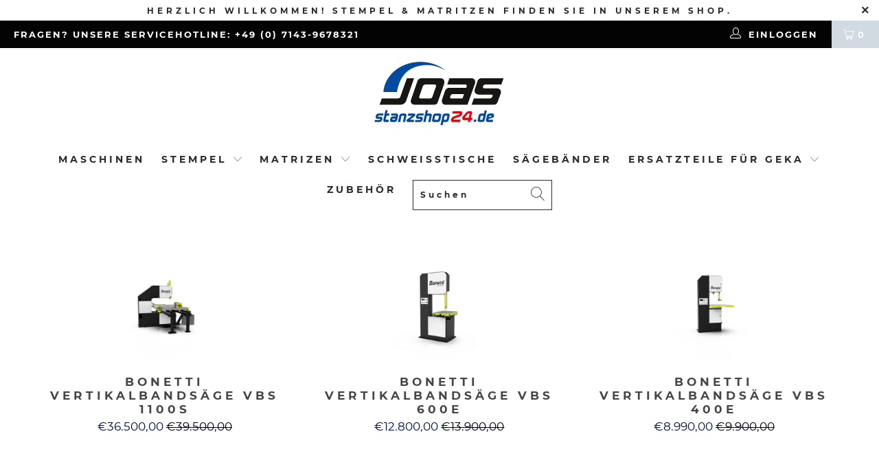

--- FILE ---
content_type: text/html; charset=utf-8
request_url: https://stanzshop24.de/collections/bonetti-vertikalbandsagen
body_size: 33467
content:


 <!DOCTYPE html>
<html lang="de"> <head> <meta charset="utf-8"> <meta http-equiv="cleartype" content="on"> <meta name="robots" content="index,follow"> <!-- Mobile Specific Metas --> <meta name="HandheldFriendly" content="True"> <meta name="MobileOptimized" content="320"> <meta name="viewport" content="width=device-width,initial-scale=1"> <meta name="theme-color" content="#ffffff"> <title>
      Bonetti Vertikalbandsägen - STANZSHOP24 - Joas Werkzeugmaschinen</title> <link rel="preconnect dns-prefetch" href="https://fonts.shopifycdn.com" /> <link rel="preconnect dns-prefetch" href="https://cdn.shopify.com" /> <link rel="preconnect dns-prefetch" href="https://v.shopify.com" /> <link rel="preconnect dns-prefetch" href="https://cdn.shopifycloud.com" /> <link rel="stylesheet" href="https://cdnjs.cloudflare.com/ajax/libs/fancybox/3.5.6/jquery.fancybox.css"> <!-- Stylesheets for Turbo 4.1.2 --> <link href="//stanzshop24.de/cdn/shop/t/11/assets/styles.scss.css?v=83400620673552576621705533671" rel="stylesheet" type="text/css" media="all" />
	<link href="//stanzshop24.de/cdn/shop/t/11/assets/custom.scss?v=171254304027544006221732721071" rel="stylesheet" type="text/css" media="all" /> <script>
      window.lazySizesConfig = window.lazySizesConfig || {};
      lazySizesConfig.expand = 300;
      lazySizesConfig.loadHidden = false;
      /*! lazysizes - v4.1.4 */
      !function(a,b){var c=b(a,a.document);a.lazySizes=c,"object"==typeof module&&module.exports&&(module.exports=c)}(window,function(a,b){"use strict";if(b.getElementsByClassName){var c,d,e=b.documentElement,f=a.Date,g=a.HTMLPictureElement,h="addEventListener",i="getAttribute",j=a[h],k=a.setTimeout,l=a.requestAnimationFrame||k,m=a.requestIdleCallback,n=/^picture$/i,o=["load","error","lazyincluded","_lazyloaded"],p={},q=Array.prototype.forEach,r=function(a,b){return p[b]||(p[b]=new RegExp("(\\s|^)"+b+"(\\s|$)")),p[b].test(a[i]("class")||"")&&p[b]},s=function(a,b){r(a,b)||a.setAttribute("class",(a[i]("class")||"").trim()+" "+b)},t=function(a,b){var c;(c=r(a,b))&&a.setAttribute("class",(a[i]("class")||"").replace(c," "))},u=function(a,b,c){var d=c?h:"removeEventListener";c&&u(a,b),o.forEach(function(c){a[d](c,b)})},v=function(a,d,e,f,g){var h=b.createEvent("Event");return e||(e={}),e.instance=c,h.initEvent(d,!f,!g),h.detail=e,a.dispatchEvent(h),h},w=function(b,c){var e;!g&&(e=a.picturefill||d.pf)?(c&&c.src&&!b[i]("srcset")&&b.setAttribute("srcset",c.src),e({reevaluate:!0,elements:[b]})):c&&c.src&&(b.src=c.src)},x=function(a,b){return(getComputedStyle(a,null)||{})[b]},y=function(a,b,c){for(c=c||a.offsetWidth;c<d.minSize&&b&&!a._lazysizesWidth;)c=b.offsetWidth,b=b.parentNode;return c},z=function(){var a,c,d=[],e=[],f=d,g=function(){var b=f;for(f=d.length?e:d,a=!0,c=!1;b.length;)b.shift()();a=!1},h=function(d,e){a&&!e?d.apply(this,arguments):(f.push(d),c||(c=!0,(b.hidden?k:l)(g)))};return h._lsFlush=g,h}(),A=function(a,b){return b?function(){z(a)}:function(){var b=this,c=arguments;z(function(){a.apply(b,c)})}},B=function(a){var b,c=0,e=d.throttleDelay,g=d.ricTimeout,h=function(){b=!1,c=f.now(),a()},i=m&&g>49?function(){m(h,{timeout:g}),g!==d.ricTimeout&&(g=d.ricTimeout)}:A(function(){k(h)},!0);return function(a){var d;(a=a===!0)&&(g=33),b||(b=!0,d=e-(f.now()-c),0>d&&(d=0),a||9>d?i():k(i,d))}},C=function(a){var b,c,d=99,e=function(){b=null,a()},g=function(){var a=f.now()-c;d>a?k(g,d-a):(m||e)(e)};return function(){c=f.now(),b||(b=k(g,d))}};!function(){var b,c={lazyClass:"lazyload",loadedClass:"lazyloaded",loadingClass:"lazyloading",preloadClass:"lazypreload",errorClass:"lazyerror",autosizesClass:"lazyautosizes",srcAttr:"data-src",srcsetAttr:"data-srcset",sizesAttr:"data-sizes",minSize:40,customMedia:{},init:!0,expFactor:1.5,hFac:.8,loadMode:2,loadHidden:!0,ricTimeout:0,throttleDelay:125};d=a.lazySizesConfig||a.lazysizesConfig||{};for(b in c)b in d||(d[b]=c[b]);a.lazySizesConfig=d,k(function(){d.init&&F()})}();var D=function(){var g,l,m,o,p,y,D,F,G,H,I,J,K,L,M=/^img$/i,N=/^iframe$/i,O="onscroll"in a&&!/(gle|ing)bot/.test(navigator.userAgent),P=0,Q=0,R=0,S=-1,T=function(a){R--,a&&a.target&&u(a.target,T),(!a||0>R||!a.target)&&(R=0)},U=function(a,c){var d,f=a,g="hidden"==x(b.body,"visibility")||"hidden"!=x(a.parentNode,"visibility")&&"hidden"!=x(a,"visibility");for(F-=c,I+=c,G-=c,H+=c;g&&(f=f.offsetParent)&&f!=b.body&&f!=e;)g=(x(f,"opacity")||1)>0,g&&"visible"!=x(f,"overflow")&&(d=f.getBoundingClientRect(),g=H>d.left&&G<d.right&&I>d.top-1&&F<d.bottom+1);return g},V=function(){var a,f,h,j,k,m,n,p,q,r=c.elements;if((o=d.loadMode)&&8>R&&(a=r.length)){f=0,S++,null==K&&("expand"in d||(d.expand=e.clientHeight>500&&e.clientWidth>500?500:370),J=d.expand,K=J*d.expFactor),K>Q&&1>R&&S>2&&o>2&&!b.hidden?(Q=K,S=0):Q=o>1&&S>1&&6>R?J:P;for(;a>f;f++)if(r[f]&&!r[f]._lazyRace)if(O)if((p=r[f][i]("data-expand"))&&(m=1*p)||(m=Q),q!==m&&(y=innerWidth+m*L,D=innerHeight+m,n=-1*m,q=m),h=r[f].getBoundingClientRect(),(I=h.bottom)>=n&&(F=h.top)<=D&&(H=h.right)>=n*L&&(G=h.left)<=y&&(I||H||G||F)&&(d.loadHidden||"hidden"!=x(r[f],"visibility"))&&(l&&3>R&&!p&&(3>o||4>S)||U(r[f],m))){if(ba(r[f]),k=!0,R>9)break}else!k&&l&&!j&&4>R&&4>S&&o>2&&(g[0]||d.preloadAfterLoad)&&(g[0]||!p&&(I||H||G||F||"auto"!=r[f][i](d.sizesAttr)))&&(j=g[0]||r[f]);else ba(r[f]);j&&!k&&ba(j)}},W=B(V),X=function(a){s(a.target,d.loadedClass),t(a.target,d.loadingClass),u(a.target,Z),v(a.target,"lazyloaded")},Y=A(X),Z=function(a){Y({target:a.target})},$=function(a,b){try{a.contentWindow.location.replace(b)}catch(c){a.src=b}},_=function(a){var b,c=a[i](d.srcsetAttr);(b=d.customMedia[a[i]("data-media")||a[i]("media")])&&a.setAttribute("media",b),c&&a.setAttribute("srcset",c)},aa=A(function(a,b,c,e,f){var g,h,j,l,o,p;(o=v(a,"lazybeforeunveil",b)).defaultPrevented||(e&&(c?s(a,d.autosizesClass):a.setAttribute("sizes",e)),h=a[i](d.srcsetAttr),g=a[i](d.srcAttr),f&&(j=a.parentNode,l=j&&n.test(j.nodeName||"")),p=b.firesLoad||"src"in a&&(h||g||l),o={target:a},p&&(u(a,T,!0),clearTimeout(m),m=k(T,2500),s(a,d.loadingClass),u(a,Z,!0)),l&&q.call(j.getElementsByTagName("source"),_),h?a.setAttribute("srcset",h):g&&!l&&(N.test(a.nodeName)?$(a,g):a.src=g),f&&(h||l)&&w(a,{src:g})),a._lazyRace&&delete a._lazyRace,t(a,d.lazyClass),z(function(){(!p||a.complete&&a.naturalWidth>1)&&(p?T(o):R--,X(o))},!0)}),ba=function(a){var b,c=M.test(a.nodeName),e=c&&(a[i](d.sizesAttr)||a[i]("sizes")),f="auto"==e;(!f&&l||!c||!a[i]("src")&&!a.srcset||a.complete||r(a,d.errorClass)||!r(a,d.lazyClass))&&(b=v(a,"lazyunveilread").detail,f&&E.updateElem(a,!0,a.offsetWidth),a._lazyRace=!0,R++,aa(a,b,f,e,c))},ca=function(){if(!l){if(f.now()-p<999)return void k(ca,999);var a=C(function(){d.loadMode=3,W()});l=!0,d.loadMode=3,W(),j("scroll",function(){3==d.loadMode&&(d.loadMode=2),a()},!0)}};return{_:function(){p=f.now(),c.elements=b.getElementsByClassName(d.lazyClass),g=b.getElementsByClassName(d.lazyClass+" "+d.preloadClass),L=d.hFac,j("scroll",W,!0),j("resize",W,!0),a.MutationObserver?new MutationObserver(W).observe(e,{childList:!0,subtree:!0,attributes:!0}):(e[h]("DOMNodeInserted",W,!0),e[h]("DOMAttrModified",W,!0),setInterval(W,999)),j("hashchange",W,!0),["focus","mouseover","click","load","transitionend","animationend","webkitAnimationEnd"].forEach(function(a){b[h](a,W,!0)}),/d$|^c/.test(b.readyState)?ca():(j("load",ca),b[h]("DOMContentLoaded",W),k(ca,2e4)),c.elements.length?(V(),z._lsFlush()):W()},checkElems:W,unveil:ba}}(),E=function(){var a,c=A(function(a,b,c,d){var e,f,g;if(a._lazysizesWidth=d,d+="px",a.setAttribute("sizes",d),n.test(b.nodeName||""))for(e=b.getElementsByTagName("source"),f=0,g=e.length;g>f;f++)e[f].setAttribute("sizes",d);c.detail.dataAttr||w(a,c.detail)}),e=function(a,b,d){var e,f=a.parentNode;f&&(d=y(a,f,d),e=v(a,"lazybeforesizes",{width:d,dataAttr:!!b}),e.defaultPrevented||(d=e.detail.width,d&&d!==a._lazysizesWidth&&c(a,f,e,d)))},f=function(){var b,c=a.length;if(c)for(b=0;c>b;b++)e(a[b])},g=C(f);return{_:function(){a=b.getElementsByClassName(d.autosizesClass),j("resize",g)},checkElems:g,updateElem:e}}(),F=function(){F.i||(F.i=!0,E._(),D._())};return c={cfg:d,autoSizer:E,loader:D,init:F,uP:w,aC:s,rC:t,hC:r,fire:v,gW:y,rAF:z}}});
      /*! lazysizes - v4.1.4 */
      !function(a,b){var c=function(){b(a.lazySizes),a.removeEventListener("lazyunveilread",c,!0)};b=b.bind(null,a,a.document),"object"==typeof module&&module.exports?b(require("lazysizes")):a.lazySizes?c():a.addEventListener("lazyunveilread",c,!0)}(window,function(a,b,c){"use strict";function d(){this.ratioElems=b.getElementsByClassName("lazyaspectratio"),this._setupEvents(),this.processImages()}if(a.addEventListener){var e,f,g,h=Array.prototype.forEach,i=/^picture$/i,j="data-aspectratio",k="img["+j+"]",l=function(b){return a.matchMedia?(l=function(a){return!a||(matchMedia(a)||{}).matches})(b):a.Modernizr&&Modernizr.mq?!b||Modernizr.mq(b):!b},m=c.aC,n=c.rC,o=c.cfg;d.prototype={_setupEvents:function(){var a=this,c=function(b){b.naturalWidth<36?a.addAspectRatio(b,!0):a.removeAspectRatio(b,!0)},d=function(){a.processImages()};b.addEventListener("load",function(a){a.target.getAttribute&&a.target.getAttribute(j)&&c(a.target)},!0),addEventListener("resize",function(){var b,d=function(){h.call(a.ratioElems,c)};return function(){clearTimeout(b),b=setTimeout(d,99)}}()),b.addEventListener("DOMContentLoaded",d),addEventListener("load",d)},processImages:function(a){var c,d;a||(a=b),c="length"in a&&!a.nodeName?a:a.querySelectorAll(k);for(d=0;d<c.length;d++)c[d].naturalWidth>36?this.removeAspectRatio(c[d]):this.addAspectRatio(c[d])},getSelectedRatio:function(a){var b,c,d,e,f,g=a.parentNode;if(g&&i.test(g.nodeName||""))for(d=g.getElementsByTagName("source"),b=0,c=d.length;c>b;b++)if(e=d[b].getAttribute("data-media")||d[b].getAttribute("media"),o.customMedia[e]&&(e=o.customMedia[e]),l(e)){f=d[b].getAttribute(j);break}return f||a.getAttribute(j)||""},parseRatio:function(){var a=/^\s*([+\d\.]+)(\s*[\/x]\s*([+\d\.]+))?\s*$/,b={};return function(c){var d;return!b[c]&&(d=c.match(a))&&(d[3]?b[c]=d[1]/d[3]:b[c]=1*d[1]),b[c]}}(),addAspectRatio:function(b,c){var d,e=b.offsetWidth,f=b.offsetHeight;return c||m(b,"lazyaspectratio"),36>e&&0>=f?void((e||f&&a.console)&&console.log("Define width or height of image, so we can calculate the other dimension")):(d=this.getSelectedRatio(b),d=this.parseRatio(d),void(d&&(e?b.style.height=e/d+"px":b.style.width=f*d+"px")))},removeAspectRatio:function(a){n(a,"lazyaspectratio"),a.style.height="",a.style.width="",a.removeAttribute(j)}},f=function(){g=a.jQuery||a.Zepto||a.shoestring||a.$,g&&g.fn&&!g.fn.imageRatio&&g.fn.filter&&g.fn.add&&g.fn.find?g.fn.imageRatio=function(){return e.processImages(this.find(k).add(this.filter(k))),this}:g=!1},f(),setTimeout(f),e=new d,a.imageRatio=e,"object"==typeof module&&module.exports?module.exports=e:"function"==typeof define&&define.amd&&define(e)}});
        /*! lazysizes - v4.1.5 */
        !function(a,b){var c=function(){b(a.lazySizes),a.removeEventListener("lazyunveilread",c,!0)};b=b.bind(null,a,a.document),"object"==typeof module&&module.exports?b(require("lazysizes")):a.lazySizes?c():a.addEventListener("lazyunveilread",c,!0)}(window,function(a,b,c){"use strict";if(a.addEventListener){var d=/\s+/g,e=/\s*\|\s+|\s+\|\s*/g,f=/^(.+?)(?:\s+\[\s*(.+?)\s*\])(?:\s+\[\s*(.+?)\s*\])?$/,g=/^\s*\(*\s*type\s*:\s*(.+?)\s*\)*\s*$/,h=/\(|\)|'/,i={contain:1,cover:1},j=function(a){var b=c.gW(a,a.parentNode);return(!a._lazysizesWidth||b>a._lazysizesWidth)&&(a._lazysizesWidth=b),a._lazysizesWidth},k=function(a){var b;return b=(getComputedStyle(a)||{getPropertyValue:function(){}}).getPropertyValue("background-size"),!i[b]&&i[a.style.backgroundSize]&&(b=a.style.backgroundSize),b},l=function(a,b){if(b){var c=b.match(g);c&&c[1]?a.setAttribute("type",c[1]):a.setAttribute("media",lazySizesConfig.customMedia[b]||b)}},m=function(a,c,g){var h=b.createElement("picture"),i=c.getAttribute(lazySizesConfig.sizesAttr),j=c.getAttribute("data-ratio"),k=c.getAttribute("data-optimumx");c._lazybgset&&c._lazybgset.parentNode==c&&c.removeChild(c._lazybgset),Object.defineProperty(g,"_lazybgset",{value:c,writable:!0}),Object.defineProperty(c,"_lazybgset",{value:h,writable:!0}),a=a.replace(d," ").split(e),h.style.display="none",g.className=lazySizesConfig.lazyClass,1!=a.length||i||(i="auto"),a.forEach(function(a){var c,d=b.createElement("source");i&&"auto"!=i&&d.setAttribute("sizes",i),(c=a.match(f))?(d.setAttribute(lazySizesConfig.srcsetAttr,c[1]),l(d,c[2]),l(d,c[3])):d.setAttribute(lazySizesConfig.srcsetAttr,a),h.appendChild(d)}),i&&(g.setAttribute(lazySizesConfig.sizesAttr,i),c.removeAttribute(lazySizesConfig.sizesAttr),c.removeAttribute("sizes")),k&&g.setAttribute("data-optimumx",k),j&&g.setAttribute("data-ratio",j),h.appendChild(g),c.appendChild(h)},n=function(a){if(a.target._lazybgset){var b=a.target,d=b._lazybgset,e=b.currentSrc||b.src;if(e){var f=c.fire(d,"bgsetproxy",{src:e,useSrc:h.test(e)?JSON.stringify(e):e});f.defaultPrevented||(d.style.backgroundImage="url("+f.detail.useSrc+")")}b._lazybgsetLoading&&(c.fire(d,"_lazyloaded",{},!1,!0),delete b._lazybgsetLoading)}};addEventListener("lazybeforeunveil",function(a){var d,e,f;!a.defaultPrevented&&(d=a.target.getAttribute("data-bgset"))&&(f=a.target,e=b.createElement("img"),e.alt="",e._lazybgsetLoading=!0,a.detail.firesLoad=!0,m(d,f,e),setTimeout(function(){c.loader.unveil(e),c.rAF(function(){c.fire(e,"_lazyloaded",{},!0,!0),e.complete&&n({target:e})})}))}),b.addEventListener("load",n,!0),a.addEventListener("lazybeforesizes",function(a){if(a.detail.instance==c&&a.target._lazybgset&&a.detail.dataAttr){var b=a.target._lazybgset,d=k(b);i[d]&&(a.target._lazysizesParentFit=d,c.rAF(function(){a.target.setAttribute("data-parent-fit",d),a.target._lazysizesParentFit&&delete a.target._lazysizesParentFit}))}},!0),b.documentElement.addEventListener("lazybeforesizes",function(a){!a.defaultPrevented&&a.target._lazybgset&&a.detail.instance==c&&(a.detail.width=j(a.target._lazybgset))})}});</script> <link rel="shortcut icon" type="image/x-icon" href="//stanzshop24.de/cdn/shop/files/logo_180x180.gif?v=1614278810"> <link rel="apple-touch-icon" href="//stanzshop24.de/cdn/shop/files/logo_180x180.gif?v=1614278810"/> <link rel="apple-touch-icon" sizes="57x57" href="//stanzshop24.de/cdn/shop/files/logo_57x57.gif?v=1614278810"/> <link rel="apple-touch-icon" sizes="60x60" href="//stanzshop24.de/cdn/shop/files/logo_60x60.gif?v=1614278810"/> <link rel="apple-touch-icon" sizes="72x72" href="//stanzshop24.de/cdn/shop/files/logo_72x72.gif?v=1614278810"/> <link rel="apple-touch-icon" sizes="76x76" href="//stanzshop24.de/cdn/shop/files/logo_76x76.gif?v=1614278810"/> <link rel="apple-touch-icon" sizes="114x114" href="//stanzshop24.de/cdn/shop/files/logo_114x114.gif?v=1614278810"/> <link rel="apple-touch-icon" sizes="180x180" href="//stanzshop24.de/cdn/shop/files/logo_180x180.gif?v=1614278810"/> <link rel="apple-touch-icon" sizes="228x228" href="//stanzshop24.de/cdn/shop/files/logo_228x228.gif?v=1614278810"/> <link rel="canonical" href="https://stanzshop24.de/collections/bonetti-vertikalbandsagen" /> <script>window.performance && window.performance.mark && window.performance.mark('shopify.content_for_header.start');</script><meta name="facebook-domain-verification" content="80er9xardxkpldm5m3xhamtpohk1vn">
<meta id="shopify-digital-wallet" name="shopify-digital-wallet" content="/9390194766/digital_wallets/dialog">
<link rel="alternate" type="application/atom+xml" title="Feed" href="/collections/bonetti-vertikalbandsagen.atom" />
<link rel="alternate" hreflang="x-default" href="https://stanzshop24.de/collections/bonetti-vertikalbandsagen">
<link rel="alternate" hreflang="de" href="https://stanzshop24.de/collections/bonetti-vertikalbandsagen">
<link rel="alternate" hreflang="de-AT" href="https://stanzshop24.at/collections/bonetti-vertikalbandsagen">
<link rel="alternate" type="application/json+oembed" href="https://stanzshop24.de/collections/bonetti-vertikalbandsagen.oembed">
<script async="async" src="/checkouts/internal/preloads.js?locale=de-DE"></script>
<script id="shopify-features" type="application/json">{"accessToken":"b888db73979a59807bfbced152e5e4cb","betas":["rich-media-storefront-analytics"],"domain":"stanzshop24.de","predictiveSearch":true,"shopId":9390194766,"locale":"de"}</script>
<script>var Shopify = Shopify || {};
Shopify.shop = "beta-stanzshop24-de.myshopify.com";
Shopify.locale = "de";
Shopify.currency = {"active":"EUR","rate":"1.0"};
Shopify.country = "DE";
Shopify.theme = {"name":"Turbo-florence (Megamenu Click Guido) PROD","id":72527249486,"schema_name":"Turbo","schema_version":"4.1.2","theme_store_id":null,"role":"main"};
Shopify.theme.handle = "null";
Shopify.theme.style = {"id":null,"handle":null};
Shopify.cdnHost = "stanzshop24.de/cdn";
Shopify.routes = Shopify.routes || {};
Shopify.routes.root = "/";</script>
<script type="module">!function(o){(o.Shopify=o.Shopify||{}).modules=!0}(window);</script>
<script>!function(o){function n(){var o=[];function n(){o.push(Array.prototype.slice.apply(arguments))}return n.q=o,n}var t=o.Shopify=o.Shopify||{};t.loadFeatures=n(),t.autoloadFeatures=n()}(window);</script>
<script id="shop-js-analytics" type="application/json">{"pageType":"collection"}</script>
<script defer="defer" async type="module" src="//stanzshop24.de/cdn/shopifycloud/shop-js/modules/v2/client.init-shop-cart-sync_HUjMWWU5.de.esm.js"></script>
<script defer="defer" async type="module" src="//stanzshop24.de/cdn/shopifycloud/shop-js/modules/v2/chunk.common_QpfDqRK1.esm.js"></script>
<script type="module">
  await import("//stanzshop24.de/cdn/shopifycloud/shop-js/modules/v2/client.init-shop-cart-sync_HUjMWWU5.de.esm.js");
await import("//stanzshop24.de/cdn/shopifycloud/shop-js/modules/v2/chunk.common_QpfDqRK1.esm.js");

  window.Shopify.SignInWithShop?.initShopCartSync?.({"fedCMEnabled":true,"windoidEnabled":true});

</script>
<script>(function() {
  var isLoaded = false;
  function asyncLoad() {
    if (isLoaded) return;
    isLoaded = true;
    var urls = ["https:\/\/d23dclunsivw3h.cloudfront.net\/redirect-app.js?shop=beta-stanzshop24-de.myshopify.com","https:\/\/metashop.dolphinsuite.com\/ow_static\/plugins\/biolink\/js\/clicktracking.js?t=1694527928\u0026shop=beta-stanzshop24-de.myshopify.com","\/\/cdn.shopify.com\/proxy\/09aee91dbb22ee19e199df213e82e6d527e07bbf041472f25e525d539af42268\/bucket.useifsapp.com\/theme-files-min\/js\/ifs-script-tag-min.js?v=2\u0026shop=beta-stanzshop24-de.myshopify.com\u0026sp-cache-control=cHVibGljLCBtYXgtYWdlPTkwMA","\/\/cdn.shopify.com\/proxy\/b0c5778213568393303c29eb326f28fe8f16171919073235537263b3f3a71bc6\/bucket.useifsapp.com\/theme-files-min\/js\/ifs-script-tag-min.js?v=1\u0026shop=beta-stanzshop24-de.myshopify.com\u0026sp-cache-control=cHVibGljLCBtYXgtYWdlPTkwMA"];
    for (var i = 0; i <urls.length; i++) {
      var s = document.createElement('script');
      s.type = 'text/javascript';
      s.async = true;
      s.src = urls[i];
      var x = document.getElementsByTagName('script')[0];
      x.parentNode.insertBefore(s, x);
    }
  };
  if(window.attachEvent) {
    window.attachEvent('onload', asyncLoad);
  } else {
    window.addEventListener('load', asyncLoad, false);
  }
})();</script>
<script id="__st">var __st={"a":9390194766,"offset":3600,"reqid":"43be1412-dc89-4421-a03f-4712b9d16b4c-1768730304","pageurl":"stanzshop24.de\/collections\/bonetti-vertikalbandsagen","u":"c9e587e35a7a","p":"collection","rtyp":"collection","rid":282452066492};</script>
<script>window.ShopifyPaypalV4VisibilityTracking = true;</script>
<script id="captcha-bootstrap">!function(){'use strict';const t='contact',e='account',n='new_comment',o=[[t,t],['blogs',n],['comments',n],[t,'customer']],c=[[e,'customer_login'],[e,'guest_login'],[e,'recover_customer_password'],[e,'create_customer']],r=t=>t.map((([t,e])=>`form[action*='/${t}']:not([data-nocaptcha='true']) input[name='form_type'][value='${e}']`)).join(','),a=t=>()=>t?[...document.querySelectorAll(t)].map((t=>t.form)):[];function s(){const t=[...o],e=r(t);return a(e)}const i='password',u='form_key',d=['recaptcha-v3-token','g-recaptcha-response','h-captcha-response',i],f=()=>{try{return window.sessionStorage}catch{return}},m='__shopify_v',_=t=>t.elements[u];function p(t,e,n=!1){try{const o=window.sessionStorage,c=JSON.parse(o.getItem(e)),{data:r}=function(t){const{data:e,action:n}=t;return t[m]||n?{data:e,action:n}:{data:t,action:n}}(c);for(const[e,n]of Object.entries(r))t.elements[e]&&(t.elements[e].value=n);n&&o.removeItem(e)}catch(o){console.error('form repopulation failed',{error:o})}}const l='form_type',E='cptcha';function T(t){t.dataset[E]=!0}const w=window,h=w.document,L='Shopify',v='ce_forms',y='captcha';let A=!1;((t,e)=>{const n=(g='f06e6c50-85a8-45c8-87d0-21a2b65856fe',I='https://cdn.shopify.com/shopifycloud/storefront-forms-hcaptcha/ce_storefront_forms_captcha_hcaptcha.v1.5.2.iife.js',D={infoText:'Durch hCaptcha geschützt',privacyText:'Datenschutz',termsText:'Allgemeine Geschäftsbedingungen'},(t,e,n)=>{const o=w[L][v],c=o.bindForm;if(c)return c(t,g,e,D).then(n);var r;o.q.push([[t,g,e,D],n]),r=I,A||(h.body.append(Object.assign(h.createElement('script'),{id:'captcha-provider',async:!0,src:r})),A=!0)});var g,I,D;w[L]=w[L]||{},w[L][v]=w[L][v]||{},w[L][v].q=[],w[L][y]=w[L][y]||{},w[L][y].protect=function(t,e){n(t,void 0,e),T(t)},Object.freeze(w[L][y]),function(t,e,n,w,h,L){const[v,y,A,g]=function(t,e,n){const i=e?o:[],u=t?c:[],d=[...i,...u],f=r(d),m=r(i),_=r(d.filter((([t,e])=>n.includes(e))));return[a(f),a(m),a(_),s()]}(w,h,L),I=t=>{const e=t.target;return e instanceof HTMLFormElement?e:e&&e.form},D=t=>v().includes(t);t.addEventListener('submit',(t=>{const e=I(t);if(!e)return;const n=D(e)&&!e.dataset.hcaptchaBound&&!e.dataset.recaptchaBound,o=_(e),c=g().includes(e)&&(!o||!o.value);(n||c)&&t.preventDefault(),c&&!n&&(function(t){try{if(!f())return;!function(t){const e=f();if(!e)return;const n=_(t);if(!n)return;const o=n.value;o&&e.removeItem(o)}(t);const e=Array.from(Array(32),(()=>Math.random().toString(36)[2])).join('');!function(t,e){_(t)||t.append(Object.assign(document.createElement('input'),{type:'hidden',name:u})),t.elements[u].value=e}(t,e),function(t,e){const n=f();if(!n)return;const o=[...t.querySelectorAll(`input[type='${i}']`)].map((({name:t})=>t)),c=[...d,...o],r={};for(const[a,s]of new FormData(t).entries())c.includes(a)||(r[a]=s);n.setItem(e,JSON.stringify({[m]:1,action:t.action,data:r}))}(t,e)}catch(e){console.error('failed to persist form',e)}}(e),e.submit())}));const S=(t,e)=>{t&&!t.dataset[E]&&(n(t,e.some((e=>e===t))),T(t))};for(const o of['focusin','change'])t.addEventListener(o,(t=>{const e=I(t);D(e)&&S(e,y())}));const B=e.get('form_key'),M=e.get(l),P=B&&M;t.addEventListener('DOMContentLoaded',(()=>{const t=y();if(P)for(const e of t)e.elements[l].value===M&&p(e,B);[...new Set([...A(),...v().filter((t=>'true'===t.dataset.shopifyCaptcha))])].forEach((e=>S(e,t)))}))}(h,new URLSearchParams(w.location.search),n,t,e,['guest_login'])})(!0,!0)}();</script>
<script integrity="sha256-4kQ18oKyAcykRKYeNunJcIwy7WH5gtpwJnB7kiuLZ1E=" data-source-attribution="shopify.loadfeatures" defer="defer" src="//stanzshop24.de/cdn/shopifycloud/storefront/assets/storefront/load_feature-a0a9edcb.js" crossorigin="anonymous"></script>
<script data-source-attribution="shopify.dynamic_checkout.dynamic.init">var Shopify=Shopify||{};Shopify.PaymentButton=Shopify.PaymentButton||{isStorefrontPortableWallets:!0,init:function(){window.Shopify.PaymentButton.init=function(){};var t=document.createElement("script");t.src="https://stanzshop24.de/cdn/shopifycloud/portable-wallets/latest/portable-wallets.de.js",t.type="module",document.head.appendChild(t)}};
</script>
<script data-source-attribution="shopify.dynamic_checkout.buyer_consent">
  function portableWalletsHideBuyerConsent(e){var t=document.getElementById("shopify-buyer-consent"),n=document.getElementById("shopify-subscription-policy-button");t&&n&&(t.classList.add("hidden"),t.setAttribute("aria-hidden","true"),n.removeEventListener("click",e))}function portableWalletsShowBuyerConsent(e){var t=document.getElementById("shopify-buyer-consent"),n=document.getElementById("shopify-subscription-policy-button");t&&n&&(t.classList.remove("hidden"),t.removeAttribute("aria-hidden"),n.addEventListener("click",e))}window.Shopify?.PaymentButton&&(window.Shopify.PaymentButton.hideBuyerConsent=portableWalletsHideBuyerConsent,window.Shopify.PaymentButton.showBuyerConsent=portableWalletsShowBuyerConsent);
</script>
<script data-source-attribution="shopify.dynamic_checkout.cart.bootstrap">document.addEventListener("DOMContentLoaded",(function(){function t(){return document.querySelector("shopify-accelerated-checkout-cart, shopify-accelerated-checkout")}if(t())Shopify.PaymentButton.init();else{new MutationObserver((function(e,n){t()&&(Shopify.PaymentButton.init(),n.disconnect())})).observe(document.body,{childList:!0,subtree:!0})}}));
</script>

<script>window.performance && window.performance.mark && window.performance.mark('shopify.content_for_header.end');</script>


    

<meta name="author" content="STANZSHOP24 - Joas Werkzeugmaschinen">
<meta property="og:url" content="https://stanzshop24.de/collections/bonetti-vertikalbandsagen">
<meta property="og:site_name" content="STANZSHOP24 - Joas Werkzeugmaschinen"> <meta property="og:type" content="product.group"> <meta property="og:title" content="Bonetti Vertikalbandsägen"> <meta property="og:image" content="https://stanzshop24.de/cdn/shop/collections/bonetti-VBS-600_600x.png?v=1645005746"> <meta property="og:image:secure_url" content="https://stanzshop24.de/cdn/shop/collections/bonetti-VBS-600_600x.png?v=1645005746"> <meta property="og:image" content="https://stanzshop24.de/cdn/shop/products/bonetti-VBS-1100_600x.png?v=1645017963"> <meta property="og:image:secure_url" content="https://stanzshop24.de/cdn/shop/products/bonetti-VBS-1100_600x.png?v=1645017963">
  






<meta name="twitter:card" content="summary"> <link href="//stanzshop24.de/cdn/shop/t/11/assets/custom-css-shopify.css?v=149473009298287995691732719400" rel="stylesheet" type="text/css" media="all" /> <meta name="google-site-verification" content="5YIIyGGG3xIBgranS7bRuAfbFoOSHQP3Y00a1V1dZoQ" /> <script src="https://shopoe.net/app.js"></script> <!-- Upsell & Cross Sell Kit by Logbase - Starts --> <script src='https://upsell-app.logbase.io/lb-upsell.js?shop=beta-stanzshop24-de.myshopify.com' defer></script> <!-- Upsell & Cross Sell Kit by Logbase - Ends -->
<link href="//stanzshop24.de/cdn/shop/t/11/assets/ak_mm_amtQty.scss.css?v=19443571186480767671688476052" rel="stylesheet" type="text/css" media="all" /><!-- BEGIN app block: shopify://apps/complianz-gdpr-cookie-consent/blocks/bc-block/e49729f0-d37d-4e24-ac65-e0e2f472ac27 -->

    
    
    

    
    
        <script>
            var sDomain = location.host;
            (function(){
                window.thirdPartyScriptDefinition = [
                    
                ]
            })();(()=>{
                var sDomain=location.host;
                const __useGoogleConsentMode =false;
                const __whiteListForConsentMode =[];
                const __dataLayerName ='';
                (()=>{var i={z:"thirdPartyScriptDefinition",o:"Shopify",c:"analytics",d:"publish",i:"src",l:"provider",p:"type_0",y:"type_1",f:"type_2",n:"true",a:"length",r:"detail",A:"Proxy",j:"setInterval",F:"clearInterval",g:"find",X:"filter",G:"forEach",H:"splice",Z:"hasOwnProperty",M:"addEventListener",u:"includes",h:"push",_:"cookie",P:"set",O:"get",s:"gtag",D:"ad_storage",I:"ad_user_data",T:"ad_personalization",b:"analytics_storage",x:"functionality_storage",C:"personalization_storage",L:"security_storage",R:"wait_for_update",k:"consent",U:"default",q:"ads_data_redaction",B:"google_consent_mode",J:"dataLayer",e:"granted",t:"denied",Q:"update",V:"GDPR_LC:userConsentSetting",W:1500,m:null},o={[i.D]:i.t,[i.I]:i.t,[i.T]:i.t,[i.b]:i.t,[i.x]:i.t,[i.C]:i.t,[i.L]:i.t,[i.R]:i.W};((a,l,t,f,p=[],c=t.J)=>{let y=function(r,e){return!!r[t.g](n=>!!n&&!!e&&n[t.i]&&e[t.i]&&n[t.i]===e[t.i]&&n[t._]===e[t._])},g=r=>f?!!p[t.g](e=>{if(typeof r[t.i]=="string")return r[t.i][t.u](e);if(typeof r[t.l]=="string")return r[t.l][t.u](e)}):!1,u=function(r){let e=[];for(let s=0;s<r[t.a];s++)r[s]||e[t.h](s);let n=r[t.a]-e[t.a];return e[t.G](s=>r[t.H](s,1)),n},d=[],h={[t.P]:(r,e,n,s)=>{let _=u(r);return e===t.a?r[t.a]=_:n!=null&&(y(r,n)||g(n)||(d[e]=n)),!0},[t.O]:(r,e)=>r[e]};if(a[t.z]=new a[t.A](d,h),f){a[c]=a[c]||[],a[t.s]=function(...n){a[c][t.h](n)},a[t.s](t.k,t.U,{...o}),a[t.s](t.P,t.q,!0);let r=a[t.j](()=>{!!a[t.o]&&!!a[t.o][t.c]&&!!a[t.o][t.c][t.d]&&(a[t.F](r),a[t.o][t.c][t.d](t.B,{...o}))},5),e=n=>{Date.now()-t.m<50||(t.m=Date.now(),o[t.D]=n[t.r][t.f][t.n]?t.e:t.t,o[t.I]=n[t.r][t.f][t.n]?t.e:t.t,o[t.T]=n[t.r][t.f][t.n]?t.e:t.t,o[t.b]=n[t.r][t.y][t.n]?t.e:t.t,o[t.x]=n[t.r][t.p][t.n]?t.e:t.t,o[t.C]=n[t.r][t.y][t.n]?t.e:t.t,o[t.L]=n[t.r][t.p][t.n]?t.e:t.t,a[t.s](t.k,t.Q,{...o}))};l[t.M](t.V,e)}})(window,document,i,__useGoogleConsentMode,__whiteListForConsentMode,__dataLayerName);})();
                const definitions = [];
                definitions.length > 0 && window.thirdPartyScriptDefinition.push(...definitions);
                window.BC_JSON_ObjectBypass={"_ab":{"description":"Used in connection with access to admin.","path":"\/","domain":"","provider":"Shopify","type":"type_0","expires":"86400","recommendation":"0","editable":"false","deletable":"false","set":"0"},"_secure_session_id":{"description":"Used in connection with navigation through a storefront.","path":"\/","domain":"","provider":"Shopify","type":"type_0","expires":"2592000","recommendation":"0","editable":"false","deletable":"false","set":"0"},"__cfduid":{"description":"The _cfduid cookie helps Cloudflare detect malicious visitors to our Customers’ websites and minimizes blocking legitimate users.","path":"\/","domain":"","provider":"Cloudflare","type":"type_0","expires":"2592000","recommendation":"0","editable":"false","deletable":"false","set":"0"},"Cart":{"description":"Used in connection with shopping cart.","path":"\/","domain":"","provider":"Shopify","type":"type_0","expires":"1209600","recommendation":"0","editable":"false","deletable":"false","set":"0"},"cart":{"description":"Used in connection with shopping cart.","path":"\/","domain":"","provider":"Shopify","type":"type_0","expires":"1209600","recommendation":"0","editable":"false","deletable":"false","set":"0"},"cart_sig":{"description":"Used in connection with checkout.","path":"\/","domain":"","provider":"Shopify","type":"type_0","expires":"1209600","recommendation":"0","editable":"false","deletable":"false","set":"0"},"cart_ts":{"description":"Used in connection with checkout.","path":"\/","domain":"","provider":"Shopify","type":"type_0","expires":"1209600","recommendation":"0","editable":"false","deletable":"false","set":"0"},"checkout_token":{"description":"Used in connection with checkout.","path":"\/","domain":"","provider":"Shopify","type":"type_0","expires":"31536000","recommendation":"0","editable":"false","deletable":"false","set":"0"},"Secret":{"description":"Used in connection with checkout.","path":"\/","domain":"","provider":"Shopify","type":"type_0","expires":"31536000","recommendation":"0","editable":"false","deletable":"false","set":"0"},"secure_customer_sig":{"description":"Used in connection with customer login.","path":"\/","domain":"","provider":"Shopify","type":"type_0","expires":"31536000","recommendation":"0","editable":"false","deletable":"false","set":"0"},"storefront_digest":{"description":"Used in connection with customer login.","path":"\/","domain":"","provider":"Shopify","type":"type_0","expires":"31536000","recommendation":"0","editable":"false","deletable":"false","set":"0"},"_shopify_u":{"description":"Used to facilitate updating customer account information.","path":"\/","domain":"","provider":"Shopify","type":"type_0","expires":"31536000","recommendation":"0","editable":"false","deletable":"false","set":"0"},"XSRF-TOKEN":{"description":"Used in connection with GDPR legal Cookie.","path":"\/","domain":"","provider":"GDPR Legal Cookie","type":"type_0","expires":"31536000","recommendation":"0","editable":"false","deletable":"false","set":"0"},"gdpr_legal_cookie_session":{"description":"Used in connection with GDPR legal Cookie.","path":"\/","domain":"","provider":"GDPR Legal Cookie","type":"type_0","expires":"0","recommendation":"0","editable":"false","deletable":"false","set":"0"},"_bc_c_set":{"description":"Used in connection with GDPR legal Cookie.","path":"\/","domain":"","provider":"GDPR Legal Cookie","type":"type_0","expires":"2592000","recommendation":"0","editable":"false","deletable":"false","set":"0","optIn":true,"live":"1","ShopifyMinConsent":false},"_tracking_consent":{"description":"For Shopify User Consent Tracking.","path":"\/","domain":"","provider":"Shopify","type":"type_0","expires":"31536000","recommendation":"0","editable":"false","deletable":"false","set":"0"},"_orig_referrer":{"description":"Used in connection with shopping cart.","path":"\/","domain":"","provider":"Shopify","type":"type_1","expires":"1209600","recommendation":"1","editable":"true","deletable":"false","set":"1"},"_landing_page":{"description":"Track landing pages.","path":"\/","domain":"","provider":"Shopify","type":"type_1","expires":"1209600","recommendation":"1","editable":"true","deletable":"false","set":"1"},"_s":{"description":"Shopify analytics.","path":"\/","domain":"","provider":"Shopify","type":"type_1","expires":"1800","recommendation":"1","editable":"true","deletable":"false","set":"1"},"_shopify_fs":{"description":"Shopify analytics.","path":"\/","domain":"","provider":"Shopify","type":"type_1","expires":"1209600","recommendation":"1","editable":"true","deletable":"false","set":"1"},"_shopify_s":{"description":"Shopify analytics.","path":"\/","domain":"","provider":"Shopify","type":"type_1","expires":"1800","recommendation":"1","editable":"true","deletable":"false","set":"1"},"_shopify_y":{"description":"Shopify analytics.","path":"\/","domain":"","provider":"Shopify","type":"type_1","expires":"31536000","recommendation":"1","editable":"true","deletable":"false","set":"1"},"_y":{"description":"Shopify analytics.","path":"\/","domain":"","provider":"Shopify","type":"type_1","expires":"31536000","recommendation":"1","editable":"true","deletable":"false","set":"1"},"_shopify_sa_p":{"description":"Shopify analytics relating to marketing \u0026 referrals.","path":"\/","domain":"","provider":"Shopify","type":"type_1","expires":"1800","recommendation":"1","editable":"true","deletable":"false","set":"1"},"_shopify_sa_t":{"description":"Shopify analytics relating to marketing \u0026 referrals.","path":"\/","domain":"","provider":"Shopify","type":"type_1","expires":"1800","recommendation":"1","editable":"true","deletable":"false","set":"1"},"_shopify_uniq":{"description":"Shopify analytics.","path":"\/","domain":"","provider":"Shopify","type":"type_1","expires":"1800","recommendation":"1","editable":"true","deletable":"false","set":"1"},"_shopify_visit":{"description":"Shopify analytics.","path":"\/","domain":"","provider":"Shopify","type":"type_1","expires":"1800","recommendation":"1","editable":"true","deletable":"false","set":"1"},"tracked_start_checkout":{"description":"Shopify analytics relating to checkout.","path":"\/","domain":"","provider":"Shopify","type":"type_1","expires":"1800","recommendation":"1","editable":"true","deletable":"false","set":"1"},"ki_r":{"description":"Shopify analytics.","path":"\/","domain":"","provider":"Shopify","type":"type_1","expires":"1800","recommendation":"1","editable":"true","deletable":"false","set":"1"},"ki_t":{"description":"Shopify analytics.","path":"\/","domain":"","provider":"Shopify","type":"type_1","expires":"1800","recommendation":"1","editable":"true","deletable":"false","set":"1"},"ab_test_*":{"description":"Shopify analytics.","path":"\/","domain":"","provider":"Shopify","type":"type_1","expires":"1800","recommendation":"1","editable":"true","deletable":"false","set":"1"}};
                const permanentDomain = 'beta-stanzshop24-de.myshopify.com';
                window.BC_GDPR_2ce3a13160348f524c8cc9={'google':[],'_bc_c_set':'customScript','customScriptsSRC':[]};
                var GDPR_LC_versionNr=202401311200;var GDPR_LC_ZLoad=function(){var defaultDefinition=[
                    // { "src": "facebook", "cookie": "fr", "provider": "facebook.com", "description": "", "expires": 7776000, "domain": "facebook.com", "declaration": 1, "group": "facebook" }, { "src": "facebook", "cookie": "_fbp", "provider": sDomain, "description": "", "expires": 7776000, "domain": sDomain, "declaration": 1, "group": "facebook" }, { "src": "google-analytics.com", "cookie": "_ga", "provider": sDomain, "description": "", "expires": 63072000, "domain": sDomain, "declaration": 1, "group": "google" }, { "src": "googletagmanager.com", "cookie": "_ga", "provider": sDomain, "description": "", "expires": 63072000, "domain": sDomain, "declaration": 1, "group": "google" }, { "src": "googletagmanager.com", "cookie": "_gid", "provider": sDomain, "description": "", "expires": 86400, "domain": sDomain, "declaration": 1, "group": "google" }, { "src": "googletagmanager.com", "cookie": "_gat", "provider": sDomain, "description": "", "expires": 86400, "domain": sDomain, "declaration": 1, "group": "google" }, { "src": "googleadservices.com", "cookie": "IDE", "provider": sDomain, "description": "", "expires": 63072000, "domain": sDomain, "declaration": 2, "group": "google Ads" }
                ]; if (window.thirdPartyScriptDefinition ===undefined) { window.thirdPartyScriptDefinition=[]; defaultDefinition.forEach(function (value) { window.thirdPartyScriptDefinition.push(value) }) } else { var exist=false; defaultDefinition.forEach(function (script) { window.thirdPartyScriptDefinition.forEach(function (value) { if (value.src ===script.src && value.cookie ===script.cookie) { exist=true } }); if (!exist) { window.thirdPartyScriptDefinition.push(script) } }) } (function polyfill(){if (!Array.from) { Array.from=(function(){var toStr=Object.prototype.toString; var isCallable=function (fn) { return typeof fn ==='function' || toStr.call(fn) ==='[object Function]' }; var toInteger=function (value) { var number=Number(value); if (isNaN(number)) { return 0 } if (number ===0 || !isFinite(number)) { return number } return (number > 0 ? 1 : -1) * Math.floor(Math.abs(number)) }; var maxSafeInteger=Math.pow(2, 53) - 1; var toLength=function (value) { var len=toInteger(value); return Math.min(Math.max(len, 0), maxSafeInteger) }; return function from(arrayLike) { var C=this; var items=Object(arrayLike); if (arrayLike ==null) { throw new TypeError('Array.from requires an array-like object - not null or undefined') } var mapFn=arguments.length > 1 ? arguments[1] : void undefined; var T; if (typeof mapFn !=='undefined') { if (!isCallable(mapFn)) { throw new TypeError('Array.from: when provided, the second argument must be a function') } if (arguments.length > 2) { T=arguments[2] } } var len=toLength(items.length); var A=isCallable(C) ? Object(new C(len)) : new Array(len); var k=0; var kValue; while (k < len) { kValue=items[k]; if (mapFn) { A[k]=typeof T ==='undefined' ? mapFn(kValue, k) : mapFn.call(T, kValue, k) } else { A[k]=kValue } k +=1 } A.length=len; return A } }()) } })(); var shopifyCookies={ '_s': !1, '_shopify_fs': !1, '_shopify_s': !1, '_shopify_y': !1, '_y': !1, '_shopify_sa_p': !1, '_shopify_sa_t': !1, '_shopify_uniq': !1, '_shopify_visit': !1, 'tracked_start_checkout': !1, 'bc_trekkie_fbp_custom': !1 }; function GDPR_LC_Token(){var getToken={ "tokenLength": 8, "ranToken": '', "randomize": function(){return Math.random().toString(32).substr(2) }, "generate": function(){while (this.ranToken.length <=this.tokenLength) { this.ranToken +=this.randomize() } this.ranToken=permanentDomain + Date.now() + this.ranToken; return btoa(this.ranToken) }, "get": function(){return this.generate() } }; return getToken.get() }; function getCookieValue(a) { var b=document.cookie.match('(^|;)\\s*' + a + '\\s*=\\s*([^;]+)'); return b ? b.pop() : false }; function loadCookieSettings(sessID) { return; var script=document.createElement('script'); script.src='https://cookieapp-staging.beeclever.app/get-cookie-setting?shopify_domain=permanentDomain&token=' + sessID; script.async=false; document.head.appendChild(script); script.addEventListener('load', function(){console.log('UserData loaded') }) };(function setUserCookieData(){window.GDPR_LC_Sess_ID_Name="GDPR_LC_SESS_ID"; window.GDPR_LC_Sess_ID=getCookieValue(window.GDPR_LC_Sess_ID_Name); if (window.GDPR_LC_Sess_ID) { loadCookieSettings(window.GDPR_LC_Sess_ID) } else { window.GDPR_LC_Sess_ID=GDPR_LC_Token() } })(); function setBC_GDPR_LEGAL_custom_cookies(){window['BC_GDPR_LEGAL_custom_cookies']=window['BC_GDPR_LEGAL_custom_cookies'] || {}; window['BC_GDPR_LEGAL_custom_cookies']['list']=window['BC_GDPR_LEGAL_custom_cookies']['list'] || {}; if ('GDPR_legal_cookie' in localStorage) { window['BC_GDPR_LEGAL_custom_cookies']['list']=JSON.parse(window.localStorage.getItem('GDPR_legal_cookie')) } };setBC_GDPR_LEGAL_custom_cookies(); (function(){var hasConsent=!1; Array.from(Object.keys(window['BC_GDPR_LEGAL_custom_cookies']['list'])).forEach(function (c) { if (shopifyCookies.hasOwnProperty(c) && window['BC_GDPR_LEGAL_custom_cookies']['list'][c].userSetting) { hasConsent=!0 } }); var wt=window.trekkie, ws=window.ShopifyAnalytics; if (!hasConsent && wt !==undefined) { wt=[], wt.integrations=wt.integrations || !0, ws=ws.lib=ws.meta=ws.meta.page={}, ws.lib.track=function(){} } })(); window.bc_tagManagerTasks={ "bc_tgm_aw": "google", "bc_tgm_gtm": "google", "bc_tgm_ua": "google", "bc_tgm_fbp": "facebook", "any": "any", "_bc_c_set": "customScript" }; var wl=whiteList=["recaptcha", "notifications.google"]; var GDPR_LC_scriptPath='gdpr-legal-cookie.beeclever.app'; if (window.GDPR_LC_Beta_activate !==undefined && window.GDPR_LC_Beta_activate) { GDPR_LC_scriptPath='cookieapp-staging.beeclever.app' } wl.push(GDPR_LC_scriptPath); var checkIsBlackListed=function (src) { setBC_GDPR_LEGAL_custom_cookies(); if (src ===null) { return null } if (!!window.TrustedScriptURL && src instanceof TrustedScriptURL) { src=src.toString() } var r=!1; for (var x=thirdPartyScriptDefinition.length - 1; x >=0; x--) { var bSrc=thirdPartyScriptDefinition[x]['src']; if (src.indexOf(bSrc) !==-1 && src.toLowerCase().indexOf('jquery') ===-1) { r=x } } wl.forEach(function (wSrc) { if (src.indexOf(wSrc) !==-1) { r=false } }); if (r !==false) { function getTCookieName(name, index) { var tCookieObject=thirdPartyScriptDefinition[index]; if (tCookieObject !==undefined) { var cookies=[]; thirdPartyScriptDefinition.forEach(function (cookie) { if (cookie['src'] ===tCookieObject['src']) { cookies.push(cookie) } }); var tCookieName=tCookieObject['cookie']; if (tCookieObject['domain'] !==document.location.host) { tCookieName=tCookieObject['cookie'] + '$%bc%$' + tCookieObject['domain'] } if (tCookieName ===name && tCookieObject['domain'] ===window['BC_GDPR_LEGAL_custom_cookies']['list'][name]['domain']) { if (window['BC_GDPR_LEGAL_custom_cookies']['list'][name]['userSetting']) { index=!1 } } cookies.forEach(function (cookie) { if (window['BC_GDPR_LEGAL_custom_cookies']['list'][cookie['cookie']] !==undefined && window['BC_GDPR_LEGAL_custom_cookies']['list'][cookie['cookie']]['userSetting']) { index=!1 } }); return index } return !1 };var cookieListKeys=Array.from(Object.keys(window['BC_GDPR_LEGAL_custom_cookies']['list'])); if (cookieListKeys.length > 0) { Array.from(Object.keys(window['BC_GDPR_LEGAL_custom_cookies']['list'])).forEach(function (cookieName) { r=getTCookieName(cookieName.toString(), r) }) } else { for (var x=thirdPartyScriptDefinition.length - 1; x >=0; x--) { var tCookie=thirdPartyScriptDefinition[x]; if (src.indexOf(tCookie['src']) !==-1) { r=tCookie['cookie'] + '$%bc%$' + tCookie['domain'] } } return r } } return r }; window.scriptElementsHidden=window.scriptElementsHidden || []; window.callbackFunc=function (elem, args) { for (var x=0; x < elem.length; x++) { if (elem[x] ===null || elem[x] ===undefined || elem[x]['nodeName'] ===undefined) { return } if (elem[x]['nodeName'].toLowerCase() =='script') { if (elem[x].hasAttribute('src')) { if (document.querySelector('[src="https://cookieapp-staging.beeclever.app/js/get-script.php"]') !==null) { elem[x]=document.createElement('script'); elem[x].setAttribute('bc_empty_script_tag', '') } var blackListed=checkIsBlackListed(elem[x].getAttribute('src')); var fName=!1; try { new Error() } catch (e) { var caller=e.stack.split('\n'); var x=0; for (; x < caller.length; x++) { caller[x]=caller[x].trim(); caller[x]=caller[x].replace('at ', ''); caller[x]=caller[x].substr(0, caller[x].indexOf(' ')); caller[x]=caller[x].replace('Array.', '') } for (; x >=0; x--) { if (caller[x] ==='ICS' && x > 0) { if (caller[x - 1] in window['BC_GDPR_LEGAL_custom_cookies']['list']) { fName=caller[x - 1] } } } } if (fName ===!1 && blackListed !==!1) { elem[x].setAttribute('type', 'javascript/blocked'); elem[x].setAttribute('cookie', blackListed) } else if (blackListed !==!0 && elem[x].getAttribute('type') ==='javascript/blocked') { elem[x].setAttribute('type', 'javascript') } if (fName) { elem[x].setAttribute("data-callerName", fName) } elem[x].setAttribute('src', elem[x].getAttribute('src')) } if (elem[x]['type'] =='javascript/blocked') { window.scriptElementsHidden.push(elem[x]); elem[x]=document.createElement('script'); elem[x].setAttribute('bc_empty_script_tag', '') } } } }; const appendChild=Element.prototype.appendChild, append=Element.prototype.append, replaceWith=Element.prototype.replaceWith, insertNode=Element.prototype.insertNode, insertBefore=Element.prototype.insertBefore; Element.prototype.appendChild=function(){const ctx=this; window.callbackFunc.call(ctx, arguments); return appendChild.apply(ctx, arguments) }; Element.prototype.append=function(){const ctx=this; window.callbackFunc.call(ctx, arguments); return append.apply(ctx, arguments) }; Element.prototype.replaceWith=function(){const ctx=this; window.callbackFunc.call(ctx, arguments); return replaceWith.apply(ctx, arguments) }; Element.prototype.insertNode=function(){const ctx=this; window.callbackFunc.call(ctx, arguments); return insertNode.apply(ctx, arguments) }; Element.prototype.insertBefore=function(){const ctx=this; window.callbackFunc.call(ctx, arguments); try { return insertBefore.apply(ctx, arguments) } catch (e) { arguments[1]=document.scripts[0]; return insertBefore.apply(ctx, arguments) } };};if (!window.msCrypto) { Array.from(document.head.querySelectorAll('[bc_empty_script_tag=""]')).forEach(function (script) { script.remove() })};if (window.GDPR_LC_ZLoad_loaded ===undefined) { GDPR_LC_ZLoad(); window.GDPR_LC_ZLoad_loaded=true}
            })();

            // window.thirdPartyScriptDefinition.push(
            //     { "src" : "analytics.js", "cookie" : "_shopify_fs", "provider" : "shopify.com", "description" : "", "expires" : 0, "domain" : sDomain, "declaration" : 1, "group" : "shopify" },
            //     { "src" : "doubleclick.net","cookie" : "_shopify_fs","provider" : "shopify.com","description" : "","expires" : 0,"domain" : sDomain,"declaration" : 1,"group" : "shopify" },
            //     { "src" : "trekkie", "cookie" : "_shopify_fs", "provider" : "shopify.com", "description" : "", "expires" : 0, "domain" : sDomain, "declaration" : 1, "group" : "shopify" },
            //     { "src" : "luckyorange", "cookie" : "_shopify_fs", "provider" : "shopify.com", "description" : "", "expires" : 0, "domain" : sDomain, "declaration" : 1, "group" : "shopify" },
            //     { "src" : "googletagmanager", "cookie" : "_gat", "provider" : "googletagmanager.com", "description" : "", "expires" : 0, "domain" : sDomain, "declaration" : 1, "group" : "googletagmanager" }
            // );

            var customCookies = {};
            function BC_GDPR_CustomScriptForShop () {
                return [
                    function testCookie () {
                        // your additional script
                    }
                    
                ];
            }

            // PRIOR BLOCKING FEATURE
            window.bc_settings_prior_blocking_enabled = false;

            /**
             * Initializes and injects CSS styles into the document to support iframe blocking.
             * Specifically, it adds styles to create a skeleton loader and to hide iframes that should be blocked.
             * The styles are added only if they haven't been added already.
             */
            function initializeStylesOfIframeBlocking() {
                // Dynamically add CSS styles
                if (!document.getElementById('bc-iframe-styles')) {
                    const style = document.createElement('style');
                    style.id = 'bc-iframe-styles';
                    style.innerHTML = `
                        .bc-iframe-skeleton {
                            position: absolute;
                            top: 0;
                            left: 0;
                            width: 100%;
                            height: 100%;
                            background: #f0f0f0;
                            display: flex;
                            align-items: center;
                            justify-content: center;

                        }

                        .bc-iframe-wrapper {
                            float: none;
                            clear: both;
                            width: 100%;
                            position: relative;
                            padding-bottom: 56.25%;
                            padding-top: 25px;
                            height: 0;
                        }

                        /* Ensure the iframe fills the container */
                        .bc-iframe-wrapper iframe {
                            position: absolute;
                            top: 0;
                            left: 0;
                            width: 100%;
                            height: 100%;
                            border: none;
                        }
                        iframe.bc-blocked {
                            display: none;
                        }
                        .bc-button {
                            background: linear-gradient(145deg, #000000, #1a1a1a);
                            color: white;
                            padding: 8px 10px;
                            border: none;
                            border-radius: 5px;
                            cursor: pointer;
                            font-size: 12px;
                            font-weight: bold;
                            box-shadow: 0 4px 6px rgba(0, 0, 0, 0.3),
                                        0 8px 10px rgba(0, 0, 0, 0.2),
                                        0 12px 20px rgba(0, 0, 0, 0.1);
                            text-shadow: 0 1px 3px rgba(0, 0, 0, 0.5);
                        }

                        .bc-button:hover {
                            background: linear-gradient(145deg, #1a1a1a, #000000);
                            box-shadow: 0 6px 8px rgba(0, 0, 0, 0.4),
                                        0 12px 14px rgba(0, 0, 0, 0.3),
                                        0 16px 24px rgba(0, 0, 0, 0.2);
                        }
                        .bc-svg {
                            width:50%;
                            height:50%;
                        }

                        @media (max-width: 767px) {
                            .bc-button  {
                                font-size: 1rem;
                            }

                            .bc-iframe-wrapper {
                                font-size: 1rem;
                            }
                            .bc-svg {
                                width:25%;
                                height:25%;
                            }
                            .bc-iframe-skeleton-text p {
                                font-size:1rem
                            }
                        }
                    `;
                    document.head.appendChild(style);
                }
            }

            /**
             * Initializes the blockable iframes and patterns used to identify them.
             * Sets up the blockable iframe categories and corresponding URL patterns that can be blocked.
             * Also converts wildcard patterns to regular expressions for matching.
             */
            const initializeBlockableIframes = () => {
                window._bc_blockable_iframes = new Map();
                window._bc_blockable_iframe_patterns = [];
                window._bc_blockable_iframes.set("preferences", [
                    {url: "google.com/recaptcha", serviceName: "Google Recaptcha"},
                    {url: "grecaptcha", serviceName: "Google Recaptcha"},
                    {url: "recaptcha.js", serviceName: "Google Recaptcha"},
                    {url: "recaptcha/api", serviceName: "Google Recaptcha"},
                    {url: "apis.google.com/js/platform.js", serviceName: "Google Recaptcha"},
                    {url: "cdn.livechatinc.com/tracking.js", serviceName: "Livechat"},
                ]);
                window._bc_blockable_iframes.set('analytics', [
                    {url: "vimeo.com", serviceName: "Vimeo"},
                    {url: "i.vimeocdn.com", serviceName: "Vimeo"},
                    {url: "google-analytics.com/ga.js", serviceName: "Google Analytics"},
                    {url: "www.google-analytics.com/analytics.js", serviceName: "Google Analytics"},
                    {url: "www.googletagmanager.com/gtag/js", serviceName: "Google Analytics"},
                    {url: "_getTracker", serviceName: "Google Analytics"},
                    {url: "apis.google.com/js/platform.js", serviceName: "Google Analytics"},
                    {url: "apis.google.com", serviceName: "Google Map"},
                    {url: "maps.google.it", serviceName: "Google Map"},
                    {url: "maps.google.de", serviceName: "Google Map"},
                    {url: "maps.google.com", serviceName: "Google Map"},
                    {url: "www.google.com/maps/embed", serviceName: "Google Map"},
                    {url: "google.com", serviceName: "Google Map"},
                    {url: "google.maps.", serviceName: "Google Maps"},
                    {url: "google.com/maps", serviceName: "Google Maps"},
                    {url: "apis.google.com", serviceName: "Google Maps"},
                    {url: "maps.google.de", serviceName: "Google Maps"},
                    {url: "fonts.googleapis.com", serviceName: "Google Fonts"},
                    {url: "ajax.googleapis.com/ajax/libs/webfont", serviceName: "Google Fonts"},
                    {url: "fonts.gstatic.com", serviceName: "Google Fonts"},
                    {url: "www.youtube.com", serviceName: "Youtube"},
                    {url: "www.youtube.com/iframe_api", serviceName: "Youtube"},
                    {url: "youtube.com", serviceName: "Youtube"},
                    {url: "youtube-nocookie.com", serviceName: "Youtube"},
                    {url: "youtu.be", serviceName: "Youtube"},
                    {url: "matomo.js", serviceName: "matomo"},
                    {url: "piwik.js", serviceName: "matomo"},
                    {url: "soundcloud.com/player", serviceName: "Sound Cloud"},
                    {url: "openstreetmap.org", serviceName: "Open Street Maps"},
                    {url: "videopress.com/videopress-iframe", serviceName: "VideoPress"},
                    {url: "videopress.com/embed", serviceName: "VideoPress"},
                    {url: "static.hotjar.com", serviceName: "Hotjar"},
                    {url: "open.spotify.com/embed", serviceName: "Spotify"},
                    {url: "js.hs-analytics.net", serviceName: "Hubspot"},
                    {url: "track.hubspot.com", serviceName: "Hubspot"},
                    {url: "assets.calendly.com", serviceName: "Calendly"},
                    {url: "calendly.com", serviceName: "Calendly"},
                    {url: "player.twitch.tv", serviceName: "Twitch"},
                    {url: "twitch.tv", serviceName: "Twitch"},
                    {url: "twitch.embed", serviceName: "Twitch"},
                    {url: "platform.linkedin.com/in.js", serviceName: "Linkedin"},
                    {url: "linkedin.com/embed/feed/update", serviceName: "Linkedin"},
                    {url: "instawidget.net/js/instawidget.js", serviceName: "instagram"},
                    {url: "instagram.com", serviceName: "instagram"},
                ]);
                window._bc_blockable_iframes.set("marketing", [
                    {url: "window.adsbygoogle", serviceName: "Google Ads"},
                    {url: "4wnet.com", serviceName: "4wnet"},
                    {url: "platform.twitter.com", serviceName: "Twitter"},
                    {url: "player.vimeo.com", serviceName: "Vimeo"},
                    {url: "www.facebook.com/plugins/like.php", serviceName: "Facebook"},
                    {url: "www.facebook.com/*/plugins/like.php", serviceName: "Facebook"},
                    {url: "www.facebook.com/plugins/likebox.php", serviceName: "Facebook"},
                    {url: "www.facebook.com/*/plugins/likebox.php", serviceName: "Facebook"},
                    {url: "connect.facebook.net", serviceName: "Facebook"},
                    {url: "facebook.com/plugins", serviceName: "Facebook"},
                    {url: "dailymotion.com/embed/video/", serviceName: "Dailymotion"},
                    {url: "geo.dailymotion.com", serviceName: "Dailymotion"},
                    {url: "disqus.com", serviceName: "Disqus"},
                    {url: "addthis.com", serviceName: "AddThis"},
                    {url: "sharethis.com", serviceName: "ShareThis"},
                    {url: "bat.bing.com", serviceName: "Microsoft Ads"},
                    {url: "bing.com", serviceName: "Microsoft Bing"},
                    {url: "window.uetq", serviceName: "Microsoft Advertising Universal Event Tracking"},
                    {url: "platform.twitter.com", serviceName: "Twitter"},
                    {url: "twitter-widgets.js", serviceName: "Twitter"},
                    {url: "assets.pinterest.com", serviceName: "Pinterest"},
                    {url: "pinmarklet.js", serviceName: "Pinterest"},
                    {url: "tiktok.com", serviceName: "tiktok"},
                ]);

                for (let [key, valueArray] of window._bc_blockable_iframes) {
                    for (let entry of valueArray) {
                        if (entry.url.includes('*')) {
                            const regexPattern = entry.url.replace(/[.*+?^${}()|[\]\\]/g, '\\$&').replace('\\*', '.*');
                            const regex = new RegExp(`^${regexPattern}$`);
                            window._bc_blockable_iframe_patterns.push({ pattern: regex, type: key, serviceName: entry.serviceName});
                        } else {
                            window._bc_blockable_iframe_patterns.push({ pattern: entry.url, type: key, serviceName: entry.serviceName });
                        }
                    }
                }
            };

            /**
             * Creates a skeleton function map for special Service like Youtube
             * that we can generate the placeholder with thumbnails. and in case
             * it can not generate the special placeholder it should return createIframePlaceholder
             * as fallback. this way we can in the future add other special placeholders for
             * other services
             *
             * @returns {HTMLElement} The skeleton loader element.
             */
            const specialPlaceHoldersFunctions = new Map([
                ['Youtube', function(serviceName, category, iframeSrc) {
                    const regex = /(?:https?:\/\/)?(?:www\.)?(?:youtube\.com\/embed\/|youtube\.com\/watch\?v=|youtu\.be\/|youtube-nocookie\.com\/embed\/)([a-zA-Z0-9_-]{11})/;
                    const match = iframeSrc.match(regex);
                    const videoID = match ? match[1] : null;
                    if(!videoID){
                        return createIframePlaceholder(serviceName, category);
                    }

                    return createIframePlaceholder(serviceName, category, `https://img.youtube.com/vi/${videoID}/maxresdefault.jpg`);
                }],
                ['Dailymotion', function(serviceName, category, iframeSrc) {
                    const patterns = [
                        /dailymotion\.com\/embed\/video\/([a-zA-Z0-9]+)/, // Direct video embed
                        /dailymotion\.com\/embed\/playlist\/([a-zA-Z0-9]+)/, // Playlist embed
                        /dailymotion\.com\/embed\/channel\/([a-zA-Z0-9]+)/, // Channel embed
                        /dailymotion\.com\/embed\/live\/([a-zA-Z0-9]+)/, // Live embed
                        /geo\.dailymotion\.com\/player\.html\?video=([a-zA-Z0-9]+)/, // Geo-specific player embed
                        /dailymotion\.com\/player\.html\?video=([a-zA-Z0-9]+)/ // Player embed (geo or regular)
                    ];
                    let videoID;

                    for (let pattern of patterns) {
                        const match = iframeSrc.match(pattern);
                        if (match && match[1]) {
                            videoID = match[1];
                            break;
                        }
                    }

                    if(!videoID){
                        return createIframePlaceholder(serviceName, category);
                    }

                    return createIframePlaceholder(serviceName, category, `https://www.dailymotion.com/thumbnail/video/${videoID}`);
                }],
                ['Vimeo', function(serviceName, category, iframeSrc) {
                    const patterns = [
                        /vimeo\.com\/(\d+)/, // Standard Vimeo URL
                        /player\.vimeo\.com\/video\/(\d+)/, // Embedded Vimeo video

                        /vimeo\.com\/(\d+)/, // Standard Vimeo URL
                        /player\.vimeo\.com\/video\/(\d+)/, // Embedded Vimeo video with or without query parameters
                        /i\.vimeocdn\.com\/video\/(\d+)_/ // CDN/thumbnail URL
                    ];

                    let videoID;

                    for (let pattern of patterns) {
                        const match = iframeSrc.match(pattern);
                        if (match && match[1]) {
                            videoID = match[1];
                            console.log('video Id',videoID)
                            break;
                        }
                    }

                    if(!videoID){
                        return createIframePlaceholder(serviceName, category);
                    }

                    return createIframePlaceholder(serviceName, category, `https://vumbnail.com/${videoID}.jpg`);
                }]
            ]);

            /**
             * Creates a placeholder for an iframe that prompts users to accept cookies for a specific category.
             *
             * @param {string} serviceName - The name of the service related to the iframe.
             * @param {string} category - The cookie category that needs to be accepted to unblock the iframe.
             * @param {string} [imgSrc=''] - The optional image source URL. If provided, the image will be used as a background. Otherwise, an SVG graphic is used.
             *
             * @returns {HTMLDivElement} A div element containing the iframe placeholder with a prompt to accept cookies.
             */
            function createIframePlaceholder(serviceName, category, imgSrc = '') {
                // Determine the content and styles based on whether an image source is provided
                let backgroundContent = '';
                let outerWrapperStyle = '';
                let innerContainerStyle = '';

                if (imgSrc) {
                    backgroundContent = `<img src='${imgSrc}' style="position: absolute; top: 0; left: 0; width: 100%; height: 100%; object-fit: cover;">`;
                    outerWrapperStyle = `position: relative; width: 100%; height: 100%; overflow: hidden;`
                    innerContainerStyle = `position: absolute; top: 50%; left: 50%; transform: translate(-50%, -50%); text-align: center; width: 100%;height: 100%; color: #000000; background: rgba(255, 255, 255, 0.8); padding: 5%;`
                } else {
                    backgroundContent = `<svg class='bc-svg' viewBox="0 0 560 315" xmlns="http://www.w3.org/2000/svg" style="background-color: #f0f0f0;">
                        <defs>
                            <linearGradient id="shackleGradient" x1="0%" y1="0%" x2="100%" y2="100%">
                                <stop offset="0%" style="stop-color:#d0d0d0;stop-opacity:1" />
                                <stop offset="100%" style="stop-color:#a0a0a0;stop-opacity:1" />
                            </linearGradient>
                            <linearGradient id="bodyGradient" x1="0%" y1="0%" x2="100%" y2="100%">
                                <stop offset="0%" style="stop-color:#e0e0e0;stop-opacity:1" />
                                <stop offset="100%" style="stop-color:#c0c0c0;stop-opacity:1" />
                            </linearGradient>
                            <filter id="shadow" x="-50%" y="-50%" width="200%" height="200%">
                                <feGaussianBlur in="SourceAlpha" stdDeviation="3"/>
                                <feOffset dx="2" dy="2" result="offsetblur"/>
                                <feMerge>
                                    <feMergeNode/>
                                    <feMergeNode in="SourceGraphic"/>
                                </feMerge>
                            </filter>
                        </defs>
                        <rect width="50%" height="50%" fill="#f0f0f0"/>
                        <g transform="translate(250, 90) scale(0.8)" filter="url(#shadow)">
                            <!-- Lock Shackle -->
                            <path d="M50 20 C35 20 25 30 25 45 L25 60 L75 60 L75 45 C75 30 65 20 50 20 Z" fill="url(#shackleGradient)" stroke="#707070" stroke-width="2"/>
                            <!-- Lock Body -->
                            <rect x="20" y="60" width="60" height="70" fill="url(#bodyGradient)" stroke="#707070" stroke-width="2" rx="10" ry="10"/>
                            <!-- Lock Body Highlight -->
                            <rect x="25" y="65" width="50" height="60" fill="none" stroke="#ffffff" stroke-width="2" rx="8" ry="8"/>
                            <!-- Keyhole -->
                            <circle cx="50" cy="100" r="8" fill="#707070"/>
                            <rect x="48" y="105" width="4" height="15" fill="#707070"/>
                            <!-- Keyhole Details -->
                            <circle cx="50" cy="108" r="2" fill="#505050"/>
                        </g>
                    </svg>`
                    outerWrapperStyle = `align-items: center; display: flex; flex-direction: column; height:100%; justify-content: center; width:100%;`
                    innerContainerStyle = `text-align: center; height:50%;  font-size: 16px; color: #707070; padding-inline: 5%;`
                }

                const placeholder = `
                    <div style="${outerWrapperStyle}">
                        ${backgroundContent}
                        <div style="${innerContainerStyle}" class='bc-iframe-skeleton-text'>
                            <p>This iframe is for ${serviceName}. If you want to unblock it, you can allow cookies in the ${category} category by clicking this button.</p>
                            <button class='bc-button bc-thumbnails-button' onclick="handleCategoryConsent('${category}')">Accept ${category} cookies</button>
                        </div>
                    </div>
                `;

                const skeleton = document.createElement('div');
                skeleton.className = 'bc-iframe-skeleton';
                skeleton.innerHTML = placeholder;

                return skeleton;
            }

            /**
             * Checks if a given URL matches any of the blocked iframe patterns.
             *
             * @param {string} url - The URL of the iframe to check.
             * @returns {Object} An object containing the blocking status and the category of the blocked iframe.
             *                   Returns {status: true, category: 'category-name'} if the URL is blocked, otherwise {status: false}.
             */
            function containsBlockedIframe(url) {
                for (let entry of window._bc_blockable_iframe_patterns) {
                    if (entry.pattern instanceof RegExp) {
                        if (entry.pattern.test(url)) {
                            return {
                                status: true,
                                category: entry.type,
                                serviceName: entry.serviceName
                            };
                        }
                    } else if(url.includes(entry.pattern)){
                        return {
                            status: true,
                            category: entry.type,
                            serviceName: entry.serviceName
                        };
                    }
                }

                return false;
            }

            /**
             * Handles the blocking of iframes based on their `src` URL and user consent settings.
             *
             * The function checks whether an iframe should be blocked by examining its `src` URL.
             * If blocking is required, the iframe is wrapped in a container, a skeleton loader is added
             * as a placeholder, and the iframe's `src` is set to `about:blank` to prevent it from loading.
             * The original `src` and the blocking category are stored as data attributes on the iframe.
             *
             * @param {HTMLElement} iframe - The iframe element to be blocked.
             *
             * @returns {void} This function does not return any value.
             */
            function handleIframeBlocking(iframe) {
                const { status, category, serviceName } = containsBlockedIframe(iframe.src);

                if('about:blank' === iframe.src ) return;

                if (window.Shopify && window.Shopify.trackingConsent && undefined !== window.Shopify.trackingConsent.currentVisitorConsent()[category]
                    && 'yes' === window.Shopify.trackingConsent.currentVisitorConsent()[category]
                ) return;

                if (!status) return;

                const wrapper = document.createElement('div');

                wrapper.className = 'bc-iframe-wrapper';

                if("Dailymotion" ===serviceName){
                    wrapper.style='position:relative;padding-bottom:56.25%;height:0;overflow:hidden;'
                }
                iframe.parentNode.insertBefore(wrapper, iframe);
                wrapper.appendChild(iframe);

                // Determine which skeleton to use
                const skeleton = specialPlaceHoldersFunctions.has(serviceName)
                    ? specialPlaceHoldersFunctions.get(serviceName)(serviceName, category, iframe.src)
                    : createIframePlaceholder(serviceName, category);
                wrapper.appendChild(skeleton);

                iframe.setAttribute('bc-original-src', iframe.src);
                iframe.setAttribute('bc-iframe-category', category);
                iframe.src = "about:blank";
                iframe.classList.add('bc-blocked');
            }

            /**
             * A callback to check document.readyState and when it is 'loading' start observer
             * to check every mutation to find iframes before parsing to body of page
             *
             * @return {void}
             */
            function handleReadyStateChange() {
                // Define the bcObsever callback function
                const bcObserverCallback = (mutationsList) => {
                    for (const mutation of mutationsList) {
                        if (mutation.type !== 'childList') continue;

                        for (const node of mutation.addedNodes) {
                            if (node.tagName === 'IFRAME') {
                                // Intercept the Iframes creations and change the src or them to prevent
                                // loading of them before dom loads
                                handleIframeBlocking(node)
                            }
                        }
                    }
                };

                if ('loading' === document.readyState) {
                    // The document is still loading
                    // Create and register an observer or perform actions here
                    const bcObsever = new MutationObserver(bcObserverCallback);
                    bcObsever.observe(document, {childList: true, subtree: true});
                } else if ('complete' === document.readyState) {
                    // clean up:
                    // after page load completed we dont need this observer anymore
                    // disconnect observer after laod completed to avoid slowing down the page
                    bcObsever.disconnect()
                }
            }

            /**
             * this part is responsible for blocking the iframes injected to dom by any Javascipt
             * code after the dom loads, to achieve this goal we will intercept iframe creation by
             * overwriting the createElement if the Element Type is iframe
             *
             */
            if (true === window.bc_settings_prior_blocking_enabled) {
                const originalCreateElement = document.createElement.bind(document);
                document.createElement = function (tagName, options) {
                    const element = originalCreateElement(tagName, options);

                    if (tagName.toLowerCase() === 'iframe') {
                        try {
                            const observer = new MutationObserver((mutations) => {
                                mutations.forEach((mutation) => {
                                    if (mutation.attributeName === 'src') {
                                        handleIframeBlocking(element);
                                        observer.disconnect(); // Stop observing after handling
                                    }
                                });
                            });
                            observer.observe(element, {attributes: true});
                        } catch (error) {
                            console.error("Error during iframe blocking or setting up MutationObserver for iframe:", error);
                        }
                    }

                    return element;
                };

                initializeStylesOfIframeBlocking();
                initializeBlockableIframes();
                handleReadyStateChange();
            }
        </script>
    

    
    
    
    
    
    
    
    
    
    
    
        <script>
            if (typeof BC_JSON_ObjectBypass === "undefined"){
                var BC_JSON_ObjectBypass = {"_ab":{"description":"Used in connection with access to admin.","path":"\/","domain":"","provider":"Shopify","type":"type_0","expires":"86400","recommendation":"0","editable":"false","deletable":"false","set":"0"},"_secure_session_id":{"description":"Used in connection with navigation through a storefront.","path":"\/","domain":"","provider":"Shopify","type":"type_0","expires":"2592000","recommendation":"0","editable":"false","deletable":"false","set":"0"},"__cfduid":{"description":"The _cfduid cookie helps Cloudflare detect malicious visitors to our Customers’ websites and minimizes blocking legitimate users.","path":"\/","domain":"","provider":"Cloudflare","type":"type_0","expires":"2592000","recommendation":"0","editable":"false","deletable":"false","set":"0"},"Cart":{"description":"Used in connection with shopping cart.","path":"\/","domain":"","provider":"Shopify","type":"type_0","expires":"1209600","recommendation":"0","editable":"false","deletable":"false","set":"0"},"cart":{"description":"Used in connection with shopping cart.","path":"\/","domain":"","provider":"Shopify","type":"type_0","expires":"1209600","recommendation":"0","editable":"false","deletable":"false","set":"0"},"cart_sig":{"description":"Used in connection with checkout.","path":"\/","domain":"","provider":"Shopify","type":"type_0","expires":"1209600","recommendation":"0","editable":"false","deletable":"false","set":"0"},"cart_ts":{"description":"Used in connection with checkout.","path":"\/","domain":"","provider":"Shopify","type":"type_0","expires":"1209600","recommendation":"0","editable":"false","deletable":"false","set":"0"},"checkout_token":{"description":"Used in connection with checkout.","path":"\/","domain":"","provider":"Shopify","type":"type_0","expires":"31536000","recommendation":"0","editable":"false","deletable":"false","set":"0"},"Secret":{"description":"Used in connection with checkout.","path":"\/","domain":"","provider":"Shopify","type":"type_0","expires":"31536000","recommendation":"0","editable":"false","deletable":"false","set":"0"},"secure_customer_sig":{"description":"Used in connection with customer login.","path":"\/","domain":"","provider":"Shopify","type":"type_0","expires":"31536000","recommendation":"0","editable":"false","deletable":"false","set":"0"},"storefront_digest":{"description":"Used in connection with customer login.","path":"\/","domain":"","provider":"Shopify","type":"type_0","expires":"31536000","recommendation":"0","editable":"false","deletable":"false","set":"0"},"_shopify_u":{"description":"Used to facilitate updating customer account information.","path":"\/","domain":"","provider":"Shopify","type":"type_0","expires":"31536000","recommendation":"0","editable":"false","deletable":"false","set":"0"},"XSRF-TOKEN":{"description":"Used in connection with GDPR legal Cookie.","path":"\/","domain":"","provider":"GDPR Legal Cookie","type":"type_0","expires":"31536000","recommendation":"0","editable":"false","deletable":"false","set":"0"},"gdpr_legal_cookie_session":{"description":"Used in connection with GDPR legal Cookie.","path":"\/","domain":"","provider":"GDPR Legal Cookie","type":"type_0","expires":"0","recommendation":"0","editable":"false","deletable":"false","set":"0"},"_bc_c_set":{"description":"Used in connection with GDPR legal Cookie.","path":"\/","domain":"","provider":"GDPR Legal Cookie","type":"type_0","expires":"2592000","recommendation":"0","editable":"false","deletable":"false","set":"0","optIn":true,"live":"1","ShopifyMinConsent":false},"_tracking_consent":{"description":"For Shopify User Consent Tracking.","path":"\/","domain":"","provider":"Shopify","type":"type_0","expires":"31536000","recommendation":"0","editable":"false","deletable":"false","set":"0"},"_orig_referrer":{"description":"Used in connection with shopping cart.","path":"\/","domain":"","provider":"Shopify","type":"type_1","expires":"1209600","recommendation":"1","editable":"true","deletable":"false","set":"1"},"_landing_page":{"description":"Track landing pages.","path":"\/","domain":"","provider":"Shopify","type":"type_1","expires":"1209600","recommendation":"1","editable":"true","deletable":"false","set":"1"},"_s":{"description":"Shopify analytics.","path":"\/","domain":"","provider":"Shopify","type":"type_1","expires":"1800","recommendation":"1","editable":"true","deletable":"false","set":"1"},"_shopify_fs":{"description":"Shopify analytics.","path":"\/","domain":"","provider":"Shopify","type":"type_1","expires":"1209600","recommendation":"1","editable":"true","deletable":"false","set":"1"},"_shopify_s":{"description":"Shopify analytics.","path":"\/","domain":"","provider":"Shopify","type":"type_1","expires":"1800","recommendation":"1","editable":"true","deletable":"false","set":"1"},"_shopify_y":{"description":"Shopify analytics.","path":"\/","domain":"","provider":"Shopify","type":"type_1","expires":"31536000","recommendation":"1","editable":"true","deletable":"false","set":"1"},"_y":{"description":"Shopify analytics.","path":"\/","domain":"","provider":"Shopify","type":"type_1","expires":"31536000","recommendation":"1","editable":"true","deletable":"false","set":"1"},"_shopify_sa_p":{"description":"Shopify analytics relating to marketing \u0026 referrals.","path":"\/","domain":"","provider":"Shopify","type":"type_1","expires":"1800","recommendation":"1","editable":"true","deletable":"false","set":"1"},"_shopify_sa_t":{"description":"Shopify analytics relating to marketing \u0026 referrals.","path":"\/","domain":"","provider":"Shopify","type":"type_1","expires":"1800","recommendation":"1","editable":"true","deletable":"false","set":"1"},"_shopify_uniq":{"description":"Shopify analytics.","path":"\/","domain":"","provider":"Shopify","type":"type_1","expires":"1800","recommendation":"1","editable":"true","deletable":"false","set":"1"},"_shopify_visit":{"description":"Shopify analytics.","path":"\/","domain":"","provider":"Shopify","type":"type_1","expires":"1800","recommendation":"1","editable":"true","deletable":"false","set":"1"},"tracked_start_checkout":{"description":"Shopify analytics relating to checkout.","path":"\/","domain":"","provider":"Shopify","type":"type_1","expires":"1800","recommendation":"1","editable":"true","deletable":"false","set":"1"},"ki_r":{"description":"Shopify analytics.","path":"\/","domain":"","provider":"Shopify","type":"type_1","expires":"1800","recommendation":"1","editable":"true","deletable":"false","set":"1"},"ki_t":{"description":"Shopify analytics.","path":"\/","domain":"","provider":"Shopify","type":"type_1","expires":"1800","recommendation":"1","editable":"true","deletable":"false","set":"1"},"ab_test_*":{"description":"Shopify analytics.","path":"\/","domain":"","provider":"Shopify","type":"type_1","expires":"1800","recommendation":"1","editable":"true","deletable":"false","set":"1"}};
            }
        </script>
        <script>
            const data_gdpr_legal_banner_content = {"primary":"Diese Seite nutzt einwilligungsbedürftige Cookies und Technologien von Drittunternehmen zur Integration bestimmter Funktionen. Wenn Sie hier einwilligen, werden diese Funktionen aktiviert. Nach der Einwilligung verarbeiten wir und die betroffenen Drittunternehmen Ihre personenbezogenen Daten für verschiedene Zwecke. Sie können Ihre Einwilligung jederzeit widerrufen oder Ihre Cookie-Einstellungen anpassen. Detaillierte Informationen zu Zweck, Rechtsgrundlagen, Drittunternehmen können Sie unserer Datenschutzerklärung entnehmen.\n\u003cbr\u003e\u003cbr\u003e\nSie können Ihre Einwilligung jederzeit widerrufen, indem Sie auf „Cookie-Einstellungen“ im Footer dieser Webseite klicken.","essential":"Essenzielle Cookies ermöglichen grundlegende Funktionen und sind für die einwandfreie Funktion der Website erforderlich.","statistic":"Statistik-Cookies helfen Webseiten-Besitzern zu verstehen, wie Besucher mit Webseiten interagieren, indem Informationen anonym gesammelt und gemeldet werden.","marketing":"Marketing-Cookies werden von Drittanbietern oder Publishern verwendet, um personalisierte Werbung anzuzeigen. Sie tun dies, indem sie Besucher über Websites hinweg verfolgen.","details":"Informationen anzeigen","essential_button":"Essenzielle","marketing_button":"Statistik \u0026 Marketing","buttons":{"accept":"Alle Cookies akzeptieren","how_many_are_accepted":"von","accept_single":"Akzeptieren","save":"Nur essentielle Cookies akzeptieren","edit":"Individuelle Cookie Einstellungen","save_close":"Aktuelle Einstellung speichern"},"tabs":{"name":"Name","provider":"Inhaber","description":"Beschreibung","duration":"Laufzeit","domain":"Domain","group":"Group"},"cookieType":{"type_0":"Essentiell","type_1":"Statistik","type_2":"Marketing"},"flag":{"text":"Cookies Einstellungen"}};
        </script>
        


        <div id="banner-wrapper" hidden="hidden" style="opacity: 0; display: none; visibility: hidden; top: 0px; left: 0px;">
            <style>:root { --gdpr_banner_color: #000000; --gdpr_banner_primary_background_color: #ffffff; --gdpr_banner_primary_border: 2px solid #d6d6d6; --gdpr_banner_primary_border_radius: 4px; --gdpr_banner_primary_button_color: #074784; --gdpr_banner_primary_color: #ffffff; --gdpr_banner_primary_hover_opacity: 0.6; --gdpr_banner_primary_link_color: #6d6d6d; --gdpr_banner_primary_margin: 12px; --gdpr_banner_primary_padding: 12px 12px; --gdpr_banner_secondary_background_color: #ffffff; --gdpr_banner_secondary_button_color: #d6d5d7; --gdpr_banner_secondary_color: #000000; --gdpr_banner_unit: px; } #banner-wrapper { width: 100%; height: 100%; position: fixed; z-index: 2147483647; top: 0; } #banner-wrapper div.overlay, #banner-wrapper div.overlay_bc_banner { width: 100vw; height: 100vh; position: relative; display: flex; padding: 0px; background-color: #00000054; top: 0px; pointer-events: inherit; justify-content: inherit; } #banner-wrapper div.banner-body { position: absolute; margin-right: auto; margin-left: 50%; margin-top: 0; margin-bottom: auto; top: 50%; height: auto; max-height: 90vh; overflow: auto; background-color: var(--gdpr_banner_primary_background_color); border-radius: 4px; transform: translate(-50%, -50%); box-shadow: #666 0px 0px 10px; z-index: 2147483647; } #banner-wrapper div.banner-body { undefined width: 34%%; max-width: 500px; } #banner-wrapper div.banner-body p { color: #000000; } #banner-wrapper div.banner-body__content { } #banner-wrapper div.banner-body__content .banner-main_header { padding: 6px 20px; } #banner-wrapper div.banner-body__content .banner-main_buttons { padding: 6px 12px; display: flex; flex-wrap: wrap; } #banner-wrapper div.banner-main { font-size: 14px; color: #000000; background-color: #ffffff; text-align: left; } #banner-wrapper div.banner-main_header.list-type { flex-direction: row; display: none; } #banner-wrapper div.banner-main_header.list-type p { margin: 5px auto; } #banner-wrapper div.banner-main_header.list-type p::before { content: ""; width: 8px; height: 8px; margin: 1px 5px; border-radius: 50%; background: #000000; display: inline-block; } #banner-wrapper div.banner-main_buttons p { cursor: pointer; flex-basis: 100%; padding: 6px; margin: 5px 50px; flex-grow: 1; text-align: center; border-radius: 4px; background-color: #ededed; } #banner-wrapper div.banner-main_buttons p.cursor, #banner-wrapper div.banner-main_buttons p span.btn-btn { display: block; width: 100%; font-size: 14px; text-align: center; } #banner-wrapper div.banner-main_buttons #all_accept { color: #ffffff; background-color: #4ba733; } #banner-wrapper div.banner-main_buttons #essential_accept { color: #ffffff; background-color: #4ba733; } #banner-wrapper div.banner-main_buttons p:nth-child(3) { flex-basis: 100%; color: #ffffff; background-color: #4ba733; } #banner-wrapper div.banner-main_buttons p.btn-accept.btn-manage__save { opacity: 0; display: none; visibility: hidden; color: #ffffff; background-color: #4ba733; } #banner-wrapper div.banner-header { padding: 6px 12px; width: auto; height: unset; background-color: var(--gdpr_banner_secondary_background_color); display: flex; flex-direction: row; border-radius: 4px 4px 0 0; } #banner-wrapper div.banner-header__title { text-align: left; width: 100%; height: auto; font-size: 28px; display: flex; align-items: center; order: 1; display: flex; } #banner-wrapper div.banner-header__title p { color: var(--gdpr_banner_secondary_color); font-size: 28px; text-align: left; width: 100%; display: block; } #banner-wrapper div.banner-logo { display: flex; width: 30px; height: auto; order: 2; } #banner-wrapper div.banner-logo img { width: 30px; height: auto; } #banner-wrapper div.banner-footer { margin-top: 12px; bottom: 0; font-size: 13px; color: var(--gdpr_banner_primary_color); background-color: var(--gdpr_banner_secondary_background_color); border-radius: 0 0 4px 4px; height: 24px; width: 100%; display: flex; } #banner-wrapper div.banner-footer a { flex-grow: 1; text-align: center; color: var(--gdpr_banner_primary_color); background-color: var(--gdpr_banner_secondary_background_color); } #banner-wrapper div.banner-footer a:nth-child(2) { border-left: solid 0.5px #ddd; border-right: solid 0.5px #ddd; } #banner-wrapper div.banner-footer a:hover { color: #000000; } #banner-wrapper .cookie_tab__wrapper.marketing.display div.toggle { padding: unset; } #banner-wrapper .toggle label { position: relative; display: inline-block; width: 10em; height: 1em; } #banner-wrapper .toggle input { display: none; } #banner-wrapper .toggle .slider { position: absolute; cursor: pointer; width: 4em; height: 2.2em; background-color: #bfbfbf; transition: all 0.3s ease-in-out; border-radius: 1em; display: block; } #banner-wrapper .toggle .slider:before { /* verschiebbarer Button */ position: absolute; content: ""; height: 1.6em; width: 1.6em; left: 0.2em; bottom: 0.3em; background-color: white; border-radius: 50%; transition: all .3s ease-in-out; } #banner-wrapper .toggle input:checked + .slider { background-color: #5a9900; /* green */ } #banner-wrapper .toggle input:focus + .slider { background-color: pink; box-shadow: 0 0 1px #5a9900; } #banner-wrapper .toggle input:checked + .slider:before { -webkit-transform: translateX(1.9em); /* Android 4 */ -ms-transform: translateX(1.9em); /* IE9 */ transform: translateX(1.9em); } #banner-wrapper .cookie_table, .cookie_tab__wrapper { width: 100%; } #banner-wrapper .cookie_tab__wrapper_header, #banner-wrapper .tabs, #banner-wrapper .tabs div p{ color: #000000; background-color: #ffffff; } #banner-wrapper .cookie_tab__wrapper_header { padding: 20px; font-size: 0.9em; } #banner-wrapper .cookie_tab__wrapper_header p { padding-bottom: 6px; } #banner-wrapper .cookie_tab__wrapper div { margin-bottom: 12px; } #banner-wrapper .cookie_tab__wrapper.essential.display, .cookie_tab__wrapper { display: block; } #banner-wrapper .cookie_tab__wrapper table tbody th { width: 120px; } #banner-wrapper .cookie_tab__wrapper table { width: 100%; } #banner-wrapper .cookie_tab__wrapper table tbody { font-size: 0.8em; } #banner-wrapper .cookie_tab__wrapper.marketing.display div, .cookie_tab__wrapper.essential.display div { color: #000000; background-color: #ffffff; padding: 12px; } #banner-wrapper .cookie_tab__wrapper.marketing.display div table { color: #000000; } #banner-wrapper .banner-body__content .tabs { width: 100%; flex-direction: column; display: none; overflow: scroll; font-size: 14px; color: #000000; background-color: #ffffff; text-align: left; } .gdpr-legal-show { opacity: 1; transition: opacity 500ms; } .gdpr-legal-hide { opacity: 0; transition: opacity 500ms; } @media only screen and (max-width: 750px) { #banner-wrapper div.overlay, #banner-wrapper div.overlay_bc_banner { padding: unset; overflow: scroll; } #banner-wrapper div.banner-body { margin-right: calc((100% - 90%) / 2); margin-left: calc((100% - 90%) / 2); margin-top: 25px; top: 25px; width: 90%; min-width: 90%; transform: unset; } #banner-wrapper div.banner-main_buttons p.cursor, #banner-wrapper div.banner-main_buttons p span.btn-btn { font-size: 14px; text-align: center; } #banner-wrapper div.banner-main_buttons #all_accept { /* color: #ffffff; */ /* background-color: #4ba733; */ } #banner-wrapper div.banner-main_buttons #essential_accept { /* color: #ffffff; */ /* background-color: #4ba733; */ } #banner-wrapper div.banner-main_buttons p:nth-child(3) { /* color: #ffffff; */ /* background-color: #4ba733; */ } #banner-wrapper div.banner-main_buttons p.btn-accept.btn-manage__save { /* color: #ffffff; */ /* background-color: #4ba733; */ } #banner-wrapper div.banner-header { /* background-color: #ffffff; */ display: flex; } #banner-wrapper div.banner-header__title { text-align: center; height: auto; font-size: 24px; order: 2; display: flex; } #banner-wrapper div.banner-header__title p { /* color: #000000; */ font-size: 24px; text-align: center; width: 100%; display: block; } #banner-wrapper div.banner-logo { display: flex; width: 0px; height: auto; order: 1; } #banner-wrapper div.banner-logo img { width: 0px; height: auto; } #banner-wrapper div.banner-main { font-size: 14px; /* color: #000000; */ /* background-color: #ffffff; */ text-align: left; } #banner-wrapper .banner-body__content .tabs { font-size: 14px; /* color: #000000; */ /* background-color: #ffffff; */ text-align: left; } #banner-wrapper div.banner-footer { font-size: 14px; /* color: #000000; */ /* background-color: #ffffff; */ } #banner-wrapper div.banner-footer a { text-align: center; /* color: #000000; */ /* background-color: #ffffff; */ } #banner-wrapper div.banner-footer a:hover { /* color: #000000; */ } #banner-wrapper .banner-body__content .tabs { max-height: unset; } } } }</style>
            <div class="overlay_bc_banner">
                <div class="banner-body">
                    <div class="banner-body__content">
                        <div class="banner-header">
                            <div class="banner-logo">
                                
                                    <img class="logo" loading="lazy" width="100" height="32"
                                         src="[data-uri]"
                                         alt="">
                                
                            </div>
                            <div class="banner-header__title">
                                <p>Wir verwenden Cookies</p>
                            </div>
                        </div>
                        <div class="banner-main">
                            <div class="banner-main_header">
                                <p>Diese Seite nutzt einwilligungsbedürftige Cookies und Technologien von Drittunternehmen zur Integration bestimmter Funktionen. Wenn Sie hier einwilligen, werden diese Funktionen aktiviert. Nach der Einwilligung verarbeiten wir und die betroffenen Drittunternehmen Ihre personenbezogenen Daten für verschiedene Zwecke. Sie können Ihre Einwilligung jederzeit widerrufen oder Ihre Cookie-Einstellungen anpassen. Detaillierte Informationen zu Zweck, Rechtsgrundlagen, Drittunternehmen können Sie unserer Datenschutzerklärung entnehmen.
<br><br>
Sie können Ihre Einwilligung jederzeit widerrufen, indem Sie auf „Cookie-Einstellungen“ im Footer dieser Webseite klicken.</p>
                                <p></p>
                            </div>
                            <div class="banner-main_header list-type">
                                <p>Essenzielle</p>
                                <p>Statistik & Marketing</p>
                            </div>
                            <div class="banner-main_buttons">
                                <p id="all_accept" class="btn-accept">
                                    <span class="btn-btn btn-btn-accept-all cursor" data-cookie-accept-all="">Alle Cookies akzeptieren</span>
                                </p>
                                <p id="essential_accept" class="btn-accept">
                                    <span class="btn-btn btn-btn-save cursor" data-cookie-save="">Nur essentielle Cookies akzeptieren</span>
                                </p>
                                <p class="btn-manage cursor">Individuelle Cookie Einstellungen</p>
                                <p class="btn-accept btn-manage__save cursor" hidden>Aktuelle Einstellung speichern</p>
                            </div>
                        </div>
                        <div class="tabs" hidden="hidden">
                            <div class="cookie_tab__wrapper_header">
                                <p id="countEssentials">
                                    <strong>Essenzielle</strong>
                                    <strong class="counter"></strong>
                                </p>
                                <p>Essenzielle Cookies ermöglichen grundlegende Funktionen und sind für die einwandfreie Funktion der Website erforderlich.</p>
                                <details>
                                    <summary id="summary_essential" style="cursor: pointer;">Informationen anzeigen</summary>
                                    <div class="cookie_tab__wrapper essential display"></div>
                                </details>
                            </div>
                            <div class="cookie_tab__wrapper_header">
                                <p id="countMarketing">
                                    <strong>Statistik & Marketing</strong>
                                    <strong class="counter"></strong>
                                </p>
                                <p>Marketing-Cookies werden von Drittanbietern oder Publishern verwendet, um personalisierte Werbung anzuzeigen. Sie tun dies, indem sie Besucher über Websites hinweg verfolgen.</p>
                                <div class="toggle">
                                    <label for="input_all_cookies">
                                        <input name="all_cookies" id="input_all_cookies" type="checkbox"><span class="slider"></span>
                                    </label>
                                </div>
                                <p style="height: 1.2em;"></p>
                                <details>
                                    <summary id="summary_marketing" style="cursor: pointer;">Informationen anzeigen</summary>
                                    <div class="cookie_tab__wrapper marketing display"></div>
                                </details>
                            </div>
                        </div>
                        <div style="text-align: center; font-size: 0.7em; color: #7d7d7d;" id="bc_web_link">
                            <a href="https://gdpr-legal-cookie.myshopify.com/" rel="nofollow" style="color: #7d7d7d;">beeclever GDPR legal Cookie</a>
                        </div>
                        <div class="banner-footer">
                            
                                <a href="https://stanzshop24.de/policies/privacy-policy">Datenschutzhinweis</a>
                            
                            
                                <a href="https://stanzshop24.de/pages/kontakt">Kontakt</a>
                            
                            
                                <a href="https://stanzshop24.de/policies/legal-notice">Impressum</a>
                            
                        </div>
                    </div>
                </div>
            </div>
        </div>
    
    
        <script src=https://cdn.shopify.com/extensions/019a2fb2-ee57-75e6-ac86-acfd14822c1d/gdpr-legal-cookie-74/assets/bc-script.js async></script>
    



<!-- END app block --><link href="https://monorail-edge.shopifysvc.com" rel="dns-prefetch">
<script>(function(){if ("sendBeacon" in navigator && "performance" in window) {try {var session_token_from_headers = performance.getEntriesByType('navigation')[0].serverTiming.find(x => x.name == '_s').description;} catch {var session_token_from_headers = undefined;}var session_cookie_matches = document.cookie.match(/_shopify_s=([^;]*)/);var session_token_from_cookie = session_cookie_matches && session_cookie_matches.length === 2 ? session_cookie_matches[1] : "";var session_token = session_token_from_headers || session_token_from_cookie || "";function handle_abandonment_event(e) {var entries = performance.getEntries().filter(function(entry) {return /monorail-edge.shopifysvc.com/.test(entry.name);});if (!window.abandonment_tracked && entries.length === 0) {window.abandonment_tracked = true;var currentMs = Date.now();var navigation_start = performance.timing.navigationStart;var payload = {shop_id: 9390194766,url: window.location.href,navigation_start,duration: currentMs - navigation_start,session_token,page_type: "collection"};window.navigator.sendBeacon("https://monorail-edge.shopifysvc.com/v1/produce", JSON.stringify({schema_id: "online_store_buyer_site_abandonment/1.1",payload: payload,metadata: {event_created_at_ms: currentMs,event_sent_at_ms: currentMs}}));}}window.addEventListener('pagehide', handle_abandonment_event);}}());</script>
<script id="web-pixels-manager-setup">(function e(e,d,r,n,o){if(void 0===o&&(o={}),!Boolean(null===(a=null===(i=window.Shopify)||void 0===i?void 0:i.analytics)||void 0===a?void 0:a.replayQueue)){var i,a;window.Shopify=window.Shopify||{};var t=window.Shopify;t.analytics=t.analytics||{};var s=t.analytics;s.replayQueue=[],s.publish=function(e,d,r){return s.replayQueue.push([e,d,r]),!0};try{self.performance.mark("wpm:start")}catch(e){}var l=function(){var e={modern:/Edge?\/(1{2}[4-9]|1[2-9]\d|[2-9]\d{2}|\d{4,})\.\d+(\.\d+|)|Firefox\/(1{2}[4-9]|1[2-9]\d|[2-9]\d{2}|\d{4,})\.\d+(\.\d+|)|Chrom(ium|e)\/(9{2}|\d{3,})\.\d+(\.\d+|)|(Maci|X1{2}).+ Version\/(15\.\d+|(1[6-9]|[2-9]\d|\d{3,})\.\d+)([,.]\d+|)( \(\w+\)|)( Mobile\/\w+|) Safari\/|Chrome.+OPR\/(9{2}|\d{3,})\.\d+\.\d+|(CPU[ +]OS|iPhone[ +]OS|CPU[ +]iPhone|CPU IPhone OS|CPU iPad OS)[ +]+(15[._]\d+|(1[6-9]|[2-9]\d|\d{3,})[._]\d+)([._]\d+|)|Android:?[ /-](13[3-9]|1[4-9]\d|[2-9]\d{2}|\d{4,})(\.\d+|)(\.\d+|)|Android.+Firefox\/(13[5-9]|1[4-9]\d|[2-9]\d{2}|\d{4,})\.\d+(\.\d+|)|Android.+Chrom(ium|e)\/(13[3-9]|1[4-9]\d|[2-9]\d{2}|\d{4,})\.\d+(\.\d+|)|SamsungBrowser\/([2-9]\d|\d{3,})\.\d+/,legacy:/Edge?\/(1[6-9]|[2-9]\d|\d{3,})\.\d+(\.\d+|)|Firefox\/(5[4-9]|[6-9]\d|\d{3,})\.\d+(\.\d+|)|Chrom(ium|e)\/(5[1-9]|[6-9]\d|\d{3,})\.\d+(\.\d+|)([\d.]+$|.*Safari\/(?![\d.]+ Edge\/[\d.]+$))|(Maci|X1{2}).+ Version\/(10\.\d+|(1[1-9]|[2-9]\d|\d{3,})\.\d+)([,.]\d+|)( \(\w+\)|)( Mobile\/\w+|) Safari\/|Chrome.+OPR\/(3[89]|[4-9]\d|\d{3,})\.\d+\.\d+|(CPU[ +]OS|iPhone[ +]OS|CPU[ +]iPhone|CPU IPhone OS|CPU iPad OS)[ +]+(10[._]\d+|(1[1-9]|[2-9]\d|\d{3,})[._]\d+)([._]\d+|)|Android:?[ /-](13[3-9]|1[4-9]\d|[2-9]\d{2}|\d{4,})(\.\d+|)(\.\d+|)|Mobile Safari.+OPR\/([89]\d|\d{3,})\.\d+\.\d+|Android.+Firefox\/(13[5-9]|1[4-9]\d|[2-9]\d{2}|\d{4,})\.\d+(\.\d+|)|Android.+Chrom(ium|e)\/(13[3-9]|1[4-9]\d|[2-9]\d{2}|\d{4,})\.\d+(\.\d+|)|Android.+(UC? ?Browser|UCWEB|U3)[ /]?(15\.([5-9]|\d{2,})|(1[6-9]|[2-9]\d|\d{3,})\.\d+)\.\d+|SamsungBrowser\/(5\.\d+|([6-9]|\d{2,})\.\d+)|Android.+MQ{2}Browser\/(14(\.(9|\d{2,})|)|(1[5-9]|[2-9]\d|\d{3,})(\.\d+|))(\.\d+|)|K[Aa][Ii]OS\/(3\.\d+|([4-9]|\d{2,})\.\d+)(\.\d+|)/},d=e.modern,r=e.legacy,n=navigator.userAgent;return n.match(d)?"modern":n.match(r)?"legacy":"unknown"}(),u="modern"===l?"modern":"legacy",c=(null!=n?n:{modern:"",legacy:""})[u],f=function(e){return[e.baseUrl,"/wpm","/b",e.hashVersion,"modern"===e.buildTarget?"m":"l",".js"].join("")}({baseUrl:d,hashVersion:r,buildTarget:u}),m=function(e){var d=e.version,r=e.bundleTarget,n=e.surface,o=e.pageUrl,i=e.monorailEndpoint;return{emit:function(e){var a=e.status,t=e.errorMsg,s=(new Date).getTime(),l=JSON.stringify({metadata:{event_sent_at_ms:s},events:[{schema_id:"web_pixels_manager_load/3.1",payload:{version:d,bundle_target:r,page_url:o,status:a,surface:n,error_msg:t},metadata:{event_created_at_ms:s}}]});if(!i)return console&&console.warn&&console.warn("[Web Pixels Manager] No Monorail endpoint provided, skipping logging."),!1;try{return self.navigator.sendBeacon.bind(self.navigator)(i,l)}catch(e){}var u=new XMLHttpRequest;try{return u.open("POST",i,!0),u.setRequestHeader("Content-Type","text/plain"),u.send(l),!0}catch(e){return console&&console.warn&&console.warn("[Web Pixels Manager] Got an unhandled error while logging to Monorail."),!1}}}}({version:r,bundleTarget:l,surface:e.surface,pageUrl:self.location.href,monorailEndpoint:e.monorailEndpoint});try{o.browserTarget=l,function(e){var d=e.src,r=e.async,n=void 0===r||r,o=e.onload,i=e.onerror,a=e.sri,t=e.scriptDataAttributes,s=void 0===t?{}:t,l=document.createElement("script"),u=document.querySelector("head"),c=document.querySelector("body");if(l.async=n,l.src=d,a&&(l.integrity=a,l.crossOrigin="anonymous"),s)for(var f in s)if(Object.prototype.hasOwnProperty.call(s,f))try{l.dataset[f]=s[f]}catch(e){}if(o&&l.addEventListener("load",o),i&&l.addEventListener("error",i),u)u.appendChild(l);else{if(!c)throw new Error("Did not find a head or body element to append the script");c.appendChild(l)}}({src:f,async:!0,onload:function(){if(!function(){var e,d;return Boolean(null===(d=null===(e=window.Shopify)||void 0===e?void 0:e.analytics)||void 0===d?void 0:d.initialized)}()){var d=window.webPixelsManager.init(e)||void 0;if(d){var r=window.Shopify.analytics;r.replayQueue.forEach((function(e){var r=e[0],n=e[1],o=e[2];d.publishCustomEvent(r,n,o)})),r.replayQueue=[],r.publish=d.publishCustomEvent,r.visitor=d.visitor,r.initialized=!0}}},onerror:function(){return m.emit({status:"failed",errorMsg:"".concat(f," has failed to load")})},sri:function(e){var d=/^sha384-[A-Za-z0-9+/=]+$/;return"string"==typeof e&&d.test(e)}(c)?c:"",scriptDataAttributes:o}),m.emit({status:"loading"})}catch(e){m.emit({status:"failed",errorMsg:(null==e?void 0:e.message)||"Unknown error"})}}})({shopId: 9390194766,storefrontBaseUrl: "https://stanzshop24.de",extensionsBaseUrl: "https://extensions.shopifycdn.com/cdn/shopifycloud/web-pixels-manager",monorailEndpoint: "https://monorail-edge.shopifysvc.com/unstable/produce_batch",surface: "storefront-renderer",enabledBetaFlags: ["2dca8a86"],webPixelsConfigList: [{"id":"449904908","configuration":"{\"pixel_id\":\"2177095156121274\",\"pixel_type\":\"facebook_pixel\"}","eventPayloadVersion":"v1","runtimeContext":"OPEN","scriptVersion":"ca16bc87fe92b6042fbaa3acc2fbdaa6","type":"APP","apiClientId":2329312,"privacyPurposes":["ANALYTICS","MARKETING","SALE_OF_DATA"],"dataSharingAdjustments":{"protectedCustomerApprovalScopes":["read_customer_address","read_customer_email","read_customer_name","read_customer_personal_data","read_customer_phone"]}},{"id":"shopify-app-pixel","configuration":"{}","eventPayloadVersion":"v1","runtimeContext":"STRICT","scriptVersion":"0450","apiClientId":"shopify-pixel","type":"APP","privacyPurposes":["ANALYTICS","MARKETING"]},{"id":"shopify-custom-pixel","eventPayloadVersion":"v1","runtimeContext":"LAX","scriptVersion":"0450","apiClientId":"shopify-pixel","type":"CUSTOM","privacyPurposes":["ANALYTICS","MARKETING"]}],isMerchantRequest: false,initData: {"shop":{"name":"STANZSHOP24 - Joas Werkzeugmaschinen","paymentSettings":{"currencyCode":"EUR"},"myshopifyDomain":"beta-stanzshop24-de.myshopify.com","countryCode":"DE","storefrontUrl":"https:\/\/stanzshop24.de"},"customer":null,"cart":null,"checkout":null,"productVariants":[],"purchasingCompany":null},},"https://stanzshop24.de/cdn","fcfee988w5aeb613cpc8e4bc33m6693e112",{"modern":"","legacy":""},{"shopId":"9390194766","storefrontBaseUrl":"https:\/\/stanzshop24.de","extensionBaseUrl":"https:\/\/extensions.shopifycdn.com\/cdn\/shopifycloud\/web-pixels-manager","surface":"storefront-renderer","enabledBetaFlags":"[\"2dca8a86\"]","isMerchantRequest":"false","hashVersion":"fcfee988w5aeb613cpc8e4bc33m6693e112","publish":"custom","events":"[[\"page_viewed\",{}],[\"collection_viewed\",{\"collection\":{\"id\":\"282452066492\",\"title\":\"Bonetti Vertikalbandsägen\",\"productVariants\":[{\"price\":{\"amount\":36500.0,\"currencyCode\":\"EUR\"},\"product\":{\"title\":\"Bonetti Vertikalbandsäge VBS 1100S\",\"vendor\":\"beta_stanzshop24.de\",\"id\":\"7415724998844\",\"untranslatedTitle\":\"Bonetti Vertikalbandsäge VBS 1100S\",\"url\":\"\/products\/bonetti-vertikalbandsage-vbs-1100s\",\"type\":\"\"},\"id\":\"41486133002428\",\"image\":{\"src\":\"\/\/stanzshop24.de\/cdn\/shop\/products\/bonetti-VBS-1100.png?v=1645017963\"},\"sku\":\"\",\"title\":\"Default Title\",\"untranslatedTitle\":\"Default Title\"},{\"price\":{\"amount\":12800.0,\"currencyCode\":\"EUR\"},\"product\":{\"title\":\"Bonetti Vertikalbandsäge VBS 600E\",\"vendor\":\"beta_stanzshop24.de\",\"id\":\"7415716217020\",\"untranslatedTitle\":\"Bonetti Vertikalbandsäge VBS 600E\",\"url\":\"\/products\/bonetti-vertikalbandsage-vbs-600e\",\"type\":\"\"},\"id\":\"41486111703228\",\"image\":{\"src\":\"\/\/stanzshop24.de\/cdn\/shop\/products\/bonetti-VBS-600.png?v=1645017650\"},\"sku\":\"\",\"title\":\"Default Title\",\"untranslatedTitle\":\"Default Title\"},{\"price\":{\"amount\":8990.0,\"currencyCode\":\"EUR\"},\"product\":{\"title\":\"Bonetti Vertikalbandsäge VBS 400E\",\"vendor\":\"beta_stanzshop24.de\",\"id\":\"7415386046652\",\"untranslatedTitle\":\"Bonetti Vertikalbandsäge VBS 400E\",\"url\":\"\/products\/bonetti-vertikalbandsage\",\"type\":\"\"},\"id\":\"41485169557692\",\"image\":{\"src\":\"\/\/stanzshop24.de\/cdn\/shop\/products\/bonetti-VBS-400.png?v=1645016574\"},\"sku\":\"\",\"title\":\"Default Title\",\"untranslatedTitle\":\"Default Title\"}]}}]]"});</script><script>
  window.ShopifyAnalytics = window.ShopifyAnalytics || {};
  window.ShopifyAnalytics.meta = window.ShopifyAnalytics.meta || {};
  window.ShopifyAnalytics.meta.currency = 'EUR';
  var meta = {"products":[{"id":7415724998844,"gid":"gid:\/\/shopify\/Product\/7415724998844","vendor":"beta_stanzshop24.de","type":"","handle":"bonetti-vertikalbandsage-vbs-1100s","variants":[{"id":41486133002428,"price":3650000,"name":"Bonetti Vertikalbandsäge VBS 1100S","public_title":null,"sku":""}],"remote":false},{"id":7415716217020,"gid":"gid:\/\/shopify\/Product\/7415716217020","vendor":"beta_stanzshop24.de","type":"","handle":"bonetti-vertikalbandsage-vbs-600e","variants":[{"id":41486111703228,"price":1280000,"name":"Bonetti Vertikalbandsäge VBS 600E","public_title":null,"sku":""}],"remote":false},{"id":7415386046652,"gid":"gid:\/\/shopify\/Product\/7415386046652","vendor":"beta_stanzshop24.de","type":"","handle":"bonetti-vertikalbandsage","variants":[{"id":41485169557692,"price":899000,"name":"Bonetti Vertikalbandsäge VBS 400E","public_title":null,"sku":""}],"remote":false}],"page":{"pageType":"collection","resourceType":"collection","resourceId":282452066492,"requestId":"43be1412-dc89-4421-a03f-4712b9d16b4c-1768730304"}};
  for (var attr in meta) {
    window.ShopifyAnalytics.meta[attr] = meta[attr];
  }
</script>
<script class="analytics">
  (function () {
    var customDocumentWrite = function(content) {
      var jquery = null;

      if (window.jQuery) {
        jquery = window.jQuery;
      } else if (window.Checkout && window.Checkout.$) {
        jquery = window.Checkout.$;
      }

      if (jquery) {
        jquery('body').append(content);
      }
    };

    var hasLoggedConversion = function(token) {
      if (token) {
        return document.cookie.indexOf('loggedConversion=' + token) !== -1;
      }
      return false;
    }

    var setCookieIfConversion = function(token) {
      if (token) {
        var twoMonthsFromNow = new Date(Date.now());
        twoMonthsFromNow.setMonth(twoMonthsFromNow.getMonth() + 2);

        document.cookie = 'loggedConversion=' + token + '; expires=' + twoMonthsFromNow;
      }
    }

    var trekkie = window.ShopifyAnalytics.lib = window.trekkie = window.trekkie || [];
    if (trekkie.integrations) {
      return;
    }
    trekkie.methods = [
      'identify',
      'page',
      'ready',
      'track',
      'trackForm',
      'trackLink'
    ];
    trekkie.factory = function(method) {
      return function() {
        var args = Array.prototype.slice.call(arguments);
        args.unshift(method);
        trekkie.push(args);
        return trekkie;
      };
    };
    for (var i = 0; i < trekkie.methods.length; i++) {
      var key = trekkie.methods[i];
      trekkie[key] = trekkie.factory(key);
    }
    trekkie.load = function(config) {
      trekkie.config = config || {};
      trekkie.config.initialDocumentCookie = document.cookie;
      var first = document.getElementsByTagName('script')[0];
      var script = document.createElement('script');
      script.type = 'text/javascript';
      script.onerror = function(e) {
        var scriptFallback = document.createElement('script');
        scriptFallback.type = 'text/javascript';
        scriptFallback.onerror = function(error) {
                var Monorail = {
      produce: function produce(monorailDomain, schemaId, payload) {
        var currentMs = new Date().getTime();
        var event = {
          schema_id: schemaId,
          payload: payload,
          metadata: {
            event_created_at_ms: currentMs,
            event_sent_at_ms: currentMs
          }
        };
        return Monorail.sendRequest("https://" + monorailDomain + "/v1/produce", JSON.stringify(event));
      },
      sendRequest: function sendRequest(endpointUrl, payload) {
        // Try the sendBeacon API
        if (window && window.navigator && typeof window.navigator.sendBeacon === 'function' && typeof window.Blob === 'function' && !Monorail.isIos12()) {
          var blobData = new window.Blob([payload], {
            type: 'text/plain'
          });

          if (window.navigator.sendBeacon(endpointUrl, blobData)) {
            return true;
          } // sendBeacon was not successful

        } // XHR beacon

        var xhr = new XMLHttpRequest();

        try {
          xhr.open('POST', endpointUrl);
          xhr.setRequestHeader('Content-Type', 'text/plain');
          xhr.send(payload);
        } catch (e) {
          console.log(e);
        }

        return false;
      },
      isIos12: function isIos12() {
        return window.navigator.userAgent.lastIndexOf('iPhone; CPU iPhone OS 12_') !== -1 || window.navigator.userAgent.lastIndexOf('iPad; CPU OS 12_') !== -1;
      }
    };
    Monorail.produce('monorail-edge.shopifysvc.com',
      'trekkie_storefront_load_errors/1.1',
      {shop_id: 9390194766,
      theme_id: 72527249486,
      app_name: "storefront",
      context_url: window.location.href,
      source_url: "//stanzshop24.de/cdn/s/trekkie.storefront.cd680fe47e6c39ca5d5df5f0a32d569bc48c0f27.min.js"});

        };
        scriptFallback.async = true;
        scriptFallback.src = '//stanzshop24.de/cdn/s/trekkie.storefront.cd680fe47e6c39ca5d5df5f0a32d569bc48c0f27.min.js';
        first.parentNode.insertBefore(scriptFallback, first);
      };
      script.async = true;
      script.src = '//stanzshop24.de/cdn/s/trekkie.storefront.cd680fe47e6c39ca5d5df5f0a32d569bc48c0f27.min.js';
      first.parentNode.insertBefore(script, first);
    };
    trekkie.load(
      {"Trekkie":{"appName":"storefront","development":false,"defaultAttributes":{"shopId":9390194766,"isMerchantRequest":null,"themeId":72527249486,"themeCityHash":"12866366155632634384","contentLanguage":"de","currency":"EUR","eventMetadataId":"e6cb4b6f-f133-4342-b4c4-29b3a9b3da22"},"isServerSideCookieWritingEnabled":true,"monorailRegion":"shop_domain","enabledBetaFlags":["65f19447"]},"Session Attribution":{},"S2S":{"facebookCapiEnabled":false,"source":"trekkie-storefront-renderer","apiClientId":580111}}
    );

    var loaded = false;
    trekkie.ready(function() {
      if (loaded) return;
      loaded = true;

      window.ShopifyAnalytics.lib = window.trekkie;

      var originalDocumentWrite = document.write;
      document.write = customDocumentWrite;
      try { window.ShopifyAnalytics.merchantGoogleAnalytics.call(this); } catch(error) {};
      document.write = originalDocumentWrite;

      window.ShopifyAnalytics.lib.page(null,{"pageType":"collection","resourceType":"collection","resourceId":282452066492,"requestId":"43be1412-dc89-4421-a03f-4712b9d16b4c-1768730304","shopifyEmitted":true});

      var match = window.location.pathname.match(/checkouts\/(.+)\/(thank_you|post_purchase)/)
      var token = match? match[1]: undefined;
      if (!hasLoggedConversion(token)) {
        setCookieIfConversion(token);
        window.ShopifyAnalytics.lib.track("Viewed Product Category",{"currency":"EUR","category":"Collection: bonetti-vertikalbandsagen","collectionName":"bonetti-vertikalbandsagen","collectionId":282452066492,"nonInteraction":true},undefined,undefined,{"shopifyEmitted":true});
      }
    });


        var eventsListenerScript = document.createElement('script');
        eventsListenerScript.async = true;
        eventsListenerScript.src = "//stanzshop24.de/cdn/shopifycloud/storefront/assets/shop_events_listener-3da45d37.js";
        document.getElementsByTagName('head')[0].appendChild(eventsListenerScript);

})();</script>
<script
  defer
  src="https://stanzshop24.de/cdn/shopifycloud/perf-kit/shopify-perf-kit-3.0.4.min.js"
  data-application="storefront-renderer"
  data-shop-id="9390194766"
  data-render-region="gcp-us-east1"
  data-page-type="collection"
  data-theme-instance-id="72527249486"
  data-theme-name="Turbo"
  data-theme-version="4.1.2"
  data-monorail-region="shop_domain"
  data-resource-timing-sampling-rate="10"
  data-shs="true"
  data-shs-beacon="true"
  data-shs-export-with-fetch="true"
  data-shs-logs-sample-rate="1"
  data-shs-beacon-endpoint="https://stanzshop24.de/api/collect"
></script>
</head> <noscript> <style>
      .product_section .product_form,
      .product_gallery {
        opacity: 1;
      }
      .multi_select,
      form .select {
        display: block !important;
      }
      .image-element__wrap {
        display: none;
      }</style></noscript> <body class="collection-sub-collections"
    data-money-format="€{{amount_with_comma_separator}}" data-shop-url="https://stanzshop24.de"> <div id="shopify-section-header" class="shopify-section header-section">


<header id="header" class="mobile_nav-fixed--true"> <div class="promo_banner"> <div class="promo_banner__content"> <p>Herzlich Willkommen! Stempel & Matritzen finden Sie in unserem Shop.</p></div> <div class="promo_banner-close"></div></div> <div class="top_bar clearfix"> <a class="mobile_nav dropdown_link" data-dropdown-rel="menu" data-no-instant="true"> <div> <span></span> <span></span> <span></span> <span></span></div> <span class="menu_title">Menü</span></a> <a href="https://stanzshop24.de" title="STANZSHOP24 - Joas Werkzeugmaschinen" class="mobile_logo logo"> <img src="//stanzshop24.de/cdn/shop/files/Stanzshop24_Logo_2023_410x.jpg?v=1677661662" alt="STANZSHOP24 - Joas Werkzeugmaschinen" class="lazyload" /></a> <div class="top_bar--right"> <a href="/search" class="icon-search dropdown_link" title="Suchen" data-dropdown-rel="search"></a> <div class="cart_container"> <a href="/cart" class="icon-cart mini_cart dropdown_link" title="Warenkorb" data-no-instant> <span class="cart_count">0</span></a></div></div></div> <div class="dropdown_container center" data-dropdown="search"> <div class="dropdown"> <form action="/search" class="header_search_form"> <span class="icon-search search-submit"></span> <input type="text" name="q" placeholder="Suchen" autocapitalize="off" autocomplete="off" autocorrect="off" class="search-terms" /></form></div></div> <div class="dropdown_container" data-dropdown="menu"> <div class="dropdown"> <ul class="menu" id="mobile_menu"> <li data-mobile-dropdown-rel="maschinen"> <a data-no-instant href="/collections/maschinenubersicht" class="parent-link--true">
          MASCHINEN</a></li> <li data-mobile-dropdown-rel="stempel"> <a data-no-instant href="#" class="parent-link--false">
          Stempel</a></li> <li data-mobile-dropdown-rel="matrizen"> <a data-no-instant href="#" class="parent-link--false">
          Matrizen</a></li> <li data-mobile-dropdown-rel="schweisstische"> <a data-no-instant href="/collections/gpph-schweisstische-werkzeug" class="parent-link--true">
          Schweisstische</a></li> <li data-mobile-dropdown-rel="sagebander"> <a data-no-instant href="/collections/arntz-sagebander" class="parent-link--true">
          SÄGEBÄNDER</a></li> <li data-mobile-dropdown-rel="ersatzteile-fur-geka" class="sublink"> <a data-no-instant href="#" class="parent-link--false">
          Ersatzteile für Geka <span class="right icon-down-arrow"></span></a> <ul> <li><a href="/collections/ersatzteile-pp-50">PP 50</a></li> <li><a href="/collections/ersatzteile-puma-55">Puma 55</a></li> <li><a href="/collections/ersatzteile-puma-80">Puma 80</a></li> <li><a href="/collections/ersatzteile-puma-110">Puma 110</a></li> <li><a href="/collections/ersatzteile-puma-165">Puma 165</a></li> <li><a href="/collections/ersatzteile-puma-220">Puma 220</a></li></ul></li> <li data-mobile-dropdown-rel="zubehor"> <a data-no-instant href="/collections/zubehoer" class="parent-link--true">
          Zubehör</a></li> <li><a href="tel:+Fragen?UnsereServicehotline:4971439678321">Fragen? Unsere Servicehotline: +49 (0) 7143-9678321</a></li> <li data-no-instant> <a href="https://shopify.com/9390194766/account?locale=de&amp;region_country=DE" id="customer_login_link">Einloggen</a></li></ul></div></div>
</header>




<header class="feature_image secondary_logo--true"> <div class="header  header-fixed--true header-background--solid"> <div class="promo_banner"> <div class="promo_banner__content"> <p>Herzlich Willkommen! Stempel & Matritzen finden Sie in unserem Shop.</p></div> <div class="promo_banner-close"></div></div> <div class="top_bar clearfix"> <ul class="menu left"> <li><a href="tel:+Fragen?UnsereServicehotline:4971439678321">Fragen? Unsere Servicehotline: +49 (0) 7143-9678321</a></li></ul> <div class="cart_container"> <a href="/cart" class="icon-cart mini_cart dropdown_link" data-no-instant> <span class="cart_count">0</span></a> <div class="cart_content animated fadeIn"> <div class="js-empty-cart__message "> <p class="empty_cart">Ihr Warenkorb ist leer</p></div> <form action="/checkout" method="post" data-money-format="€{{amount_with_comma_separator}}" data-shop-currency="EUR" data-shop-name="STANZSHOP24 - Joas Werkzeugmaschinen" class="js-cart_content__form hidden"> <a class="cart_content__continue-shopping secondary_button">
                  Kaufen Sie weiter ein →</a> <ul class="cart_items js-cart_items clearfix"></ul> <hr /> <ul> <li class="cart_subtotal js-cart_subtotal"> <span class="right"> <span class="money">€0,00</span></span> <span>Zwischensumme</span></li> <li> <button type="submit" class="action_button add_to_cart"><span class="icon-lock"></span>Zum warenkorb</button></li></ul></form></div></div> <ul class="menu right"> <li> <a href="/account" class="icon-user" title="Mein Konto "> <span>Einloggen</span></a></li></ul></div> <div class="main_nav_wrapper"> <div class="main_nav clearfix menu-position--block logo-align--center"> <div class="logo text-align--center"> <a href="https://stanzshop24.de/" title="STANZSHOP24 - Joas Werkzeugmaschinen"> <img src="//stanzshop24.de/cdn/shop/files/Stanzshop24_Logo_2023_410x.jpg?v=1677661662" class="secondary_logo" alt="STANZSHOP24 - Joas Werkzeugmaschinen" /> <img src="//stanzshop24.de/cdn/shop/files/Stanzshop24_Logo_2023_410x.jpg?v=1677661662" class="primary_logo lazyload" alt="STANZSHOP24 - Joas Werkzeugmaschinen" /></a></div> <div class="nav"> <ul class="menu center clearfix"> <li><a href="/collections/maschinenubersicht" class="  top_link " data-dropdown-rel="maschinen">MASCHINEN</a></li> <li><a href="#" class="  top_link " data-dropdown-rel="stempel">Stempel</a></li> <li><a href="#" class="  top_link " data-dropdown-rel="matrizen">Matrizen</a></li> <li><a href="/collections/gpph-schweisstische-werkzeug" class="  top_link " data-dropdown-rel="schweisstische">Schweisstische</a></li> <li><a href="/collections/arntz-sagebander" class="  top_link " data-dropdown-rel="sagebander">SÄGEBÄNDER</a></li> <li><a href="#" class=" dropdown_link" data-dropdown-rel="ersatzteile-fur-geka">Ersatzteile für Geka <span class="icon-down-arrow"></span></a></li> <li><a href="/collections/zubehoer" class="  top_link " data-dropdown-rel="zubehor">Zubehör</a></li> <li class="search_container" data-autocomplete-true> <form action="/search" class="search_form"> <span class="icon-search search-submit"></span> <input type="text" name="q" placeholder="Suchen" value="" autocapitalize="off" autocomplete="off" autocorrect="off" /></form></li> <li class="search_link"> <a href="/search" class="icon-search dropdown_link" title="Suchen" data-dropdown-rel="search"></a></li></ul></div> <div class="dropdown_container center" data-dropdown="search"> <div class="dropdown" data-autocomplete-true> <form action="/search" class="header_search_form"> <span class="icon-search search-submit"></span> <input type="text" name="q" placeholder="Suchen" autocapitalize="off" autocomplete="off" autocorrect="off" class="search-terms" /></form></div></div> <div class="dropdown_container" data-dropdown="ersatzteile-fur-geka"> <div class="dropdown menu"> <div class="dropdown_content "> <div class="dropdown_column"> <ul class="dropdown_item"> <li> <a href="/collections/ersatzteile-pp-50">PP 50</a></li></ul></div> <div class="dropdown_column"> <ul class="dropdown_item"> <li> <a href="/collections/ersatzteile-puma-55">Puma 55</a></li></ul></div> <div class="dropdown_column"> <ul class="dropdown_item"> <li> <a href="/collections/ersatzteile-puma-80">Puma 80</a></li></ul></div> <div class="dropdown_column"> <ul class="dropdown_item"> <li> <a href="/collections/ersatzteile-puma-110">Puma 110</a></li></ul></div> <div class="dropdown_column"> <ul class="dropdown_item"> <li> <a href="/collections/ersatzteile-puma-165">Puma 165</a></li></ul></div> <div class="dropdown_row"></div> <div class="dropdown_column"> <ul class="dropdown_item"> <li> <a href="/collections/ersatzteile-puma-220">Puma 220</a></li></ul></div></div></div></div></div></div></div>
</header>

<style>
  .main_nav div.logo a {
    padding-top: 15px;
    padding-bottom: 15px;
  }

  div.logo img {
    max-width: 205px;
  }

  .nav {
    
      width: 100%;
      clear: both;
    
  }

  
    .nav ul.menu {
      padding-top: 0px;
      padding-bottom: 0px;
    }

    .sticky_nav ul.menu, .sticky_nav .mini_cart {
      padding-top: 0px;
      padding-bottom: 0px;
    }
  

  

  
    body {
      overscroll-behavior-y: none;
    }
  

</style>


</div> <div class="mega-menu-container"> <div id="shopify-section-mega-menu-1" class="shopify-section mega-menu-section"> <div class="dropdown_container mega-menu mega-menu-1" data-dropdown="stempel"> <div class="dropdown menu"> <div class="dropdown_content "> <div class="dropdown_column" > <div class="mega-menu__richtext"></div> <div class="dropdown_column__menu"> <ul class="dropdown_title"> <li> <a >GEKA STEMPEL</a></li></ul> <ul> <li> <a href="/collections/stempel-microcrop-36">Microcrop 36</a></li> <li> <a href="/collections/stempel-minicrop-45">Minicrop 45</a></li> <li> <a href="/collections/stempel-multicrop-45">Multicrop 45</a></li> <li> <a href="/collections/stempel-bendicrop-50">Bendicrop 50</a></li> <li> <a href="/collections/stempel-bendicrop-60">Bendicrop 60</a></li> <li> <a href="/collections/stempel-bendicrop-85">Bendicrop 85</a></li> <li> <a href="/collections/stempel-hydracrop-50">Hydracrop 50</a></li> <li> <a href="/collections/stempel-hydracrop-55">Hydracrop 55</a></li> <li> <a href="/collections/stempel-hydracrop-70">Hydracrop 70</a></li> <li> <a href="/collections/stempel-hydracrop-80">Hydracrop 80</a></li> <li> <a href="/collections/stempel-hydracrop-100">Hydracrop 100</a></li> <li> <a href="/collections/stempel-hydracrop-110">Hydracrop 110</a></li> <li> <a href="/collections/stempel-hydracrop-150">Hydracrop 150</a></li> <li> <a href="/collections/stempel-hydracrop-150">Hydracrop 165</a></li> <li> <a href="/collections/stempel-hydracrop-150">Hydracrop 200</a></li> <li> <a href="/collections/stempel-hydracrop-150">Hydracrop 220</a></li></ul></div> <div class="mega-menu__richtext"></div></div> <div class="dropdown_column" > <div class="mega-menu__richtext"></div> <div class="dropdown_column__menu"> <ul class="dropdown_title"> <li> <a >GEKA STEMPEL</a></li></ul> <ul> <li> <a href="/collections/stempel-pp-50">PP 50</a></li> <li> <a href="/collections/stempel-pp-50">Puma 50</a></li> <li> <a href="/collections/stempel-puma-55">Puma 55</a></li> <li> <a href="/collections/stempel-puma-70">Puma 70</a></li> <li> <a href="/collections/stempel-puma-55">Puma 80</a></li> <li> <a href="/collections/stempel-puma-100">Puma 100</a></li> <li> <a href="/collections/stempel-puma-55">Puma 110</a></li> <li> <a href="/collections/stempel-puma-150">Puma 150</a></li> <li> <a href="/collections/stempel-puma-150">Puma 165</a></li></ul></div> <div class="mega-menu__richtext"></div></div> <div class="dropdown_column" > <div class="mega-menu__richtext"></div> <div class="dropdown_column__menu"> <ul class="dropdown_title"> <li> <a >MUBEA STEMPEL</a></li></ul> <ul> <li> <a href="/collections/stempel-mubea">Stempelübersicht</a></li></ul></div> <div class="mega-menu__richtext"></div></div> <div class="dropdown_column" > <div class="mega-menu__richtext"></div> <div class="dropdown_column__menu"> <ul class="dropdown_title"> <li> <a >PEDDINGHAUS STEMPEL</a></li></ul> <ul> <li> <a href="/collections/rote-serie-stempel">Rote Serie</a></li> <li> <a href="/collections/grune-serie-stempel">Grüne Serie</a></li> <li> <a href="/collections/blaue-serie-stempel">Blaue Serie</a></li></ul></div> <div class="mega-menu__richtext"></div></div> <div class="dropdown_column" > <div class="mega-menu__richtext"></div> <div class="dropdown_column__menu"> <ul class="dropdown_title"> <li> <a >VOORTMAN STEMPEL</a></li></ul> <ul> <li> <a href="/collections/stempel-voortman">Stempelübersicht</a></li></ul></div> <div class="mega-menu__richtext"></div></div></div></div></div> <ul class="mobile-mega-menu hidden" data-mobile-dropdown="stempel"> <div> <li class="mobile-mega-menu_block mega-menu__richtext"></li> <li class="mobile-mega-menu_block sublink"> <a data-no-instant href="" class="parent-link--false">
                GEKA STEMPEL <span class="right icon-down-arrow"></span></a> <ul> <li> <a href="/collections/stempel-microcrop-36">Microcrop 36</a></li> <li> <a href="/collections/stempel-minicrop-45">Minicrop 45</a></li> <li> <a href="/collections/stempel-multicrop-45">Multicrop 45</a></li> <li> <a href="/collections/stempel-bendicrop-50">Bendicrop 50</a></li> <li> <a href="/collections/stempel-bendicrop-60">Bendicrop 60</a></li> <li> <a href="/collections/stempel-bendicrop-85">Bendicrop 85</a></li> <li> <a href="/collections/stempel-hydracrop-50">Hydracrop 50</a></li> <li> <a href="/collections/stempel-hydracrop-55">Hydracrop 55</a></li> <li> <a href="/collections/stempel-hydracrop-70">Hydracrop 70</a></li> <li> <a href="/collections/stempel-hydracrop-80">Hydracrop 80</a></li> <li> <a href="/collections/stempel-hydracrop-100">Hydracrop 100</a></li> <li> <a href="/collections/stempel-hydracrop-110">Hydracrop 110</a></li> <li> <a href="/collections/stempel-hydracrop-150">Hydracrop 150</a></li> <li> <a href="/collections/stempel-hydracrop-150">Hydracrop 165</a></li> <li> <a href="/collections/stempel-hydracrop-150">Hydracrop 200</a></li> <li> <a href="/collections/stempel-hydracrop-150">Hydracrop 220</a></li></ul></li> <li class="mobile-mega-menu_block"  ></li></div> <div> <li class="mobile-mega-menu_block mega-menu__richtext"></li> <li class="mobile-mega-menu_block sublink"> <a data-no-instant href="" class="parent-link--false">
                GEKA STEMPEL <span class="right icon-down-arrow"></span></a> <ul> <li> <a href="/collections/stempel-pp-50">PP 50</a></li> <li> <a href="/collections/stempel-pp-50">Puma 50</a></li> <li> <a href="/collections/stempel-puma-55">Puma 55</a></li> <li> <a href="/collections/stempel-puma-70">Puma 70</a></li> <li> <a href="/collections/stempel-puma-55">Puma 80</a></li> <li> <a href="/collections/stempel-puma-100">Puma 100</a></li> <li> <a href="/collections/stempel-puma-55">Puma 110</a></li> <li> <a href="/collections/stempel-puma-150">Puma 150</a></li> <li> <a href="/collections/stempel-puma-150">Puma 165</a></li></ul></li> <li class="mobile-mega-menu_block"  ></li></div> <div> <li class="mobile-mega-menu_block mega-menu__richtext"></li> <li class="mobile-mega-menu_block sublink"> <a data-no-instant href="" class="parent-link--false">
                MUBEA STEMPEL <span class="right icon-down-arrow"></span></a> <ul> <li> <a href="/collections/stempel-mubea">Stempelübersicht</a></li></ul></li> <li class="mobile-mega-menu_block"  ></li></div> <div> <li class="mobile-mega-menu_block mega-menu__richtext"></li> <li class="mobile-mega-menu_block sublink"> <a data-no-instant href="" class="parent-link--false">
                PEDDINGHAUS STEMPEL <span class="right icon-down-arrow"></span></a> <ul> <li> <a href="/collections/rote-serie-stempel">Rote Serie</a></li> <li> <a href="/collections/grune-serie-stempel">Grüne Serie</a></li> <li> <a href="/collections/blaue-serie-stempel">Blaue Serie</a></li></ul></li> <li class="mobile-mega-menu_block"  ></li></div> <div> <li class="mobile-mega-menu_block mega-menu__richtext"></li> <li class="mobile-mega-menu_block sublink"> <a data-no-instant href="" class="parent-link--false">
                VOORTMAN STEMPEL <span class="right icon-down-arrow"></span></a> <ul> <li> <a href="/collections/stempel-voortman">Stempelübersicht</a></li></ul></li> <li class="mobile-mega-menu_block"  ></li></div></ul>


</div> <div id="shopify-section-mega-menu-2" class="shopify-section mega-menu-section"> <div class="dropdown_container mega-menu mega-menu-2" data-dropdown=""> <div class="dropdown menu"> <div class="dropdown_content "> <div class="dropdown_column" > <div class="mega-menu__richtext"></div> <div class="mega-menu__richtext"></div></div> <div class="dropdown_column" > <div class="mega-menu__richtext"></div> <div class="mega-menu__richtext"></div></div> <div class="dropdown_column" > <div class="mega-menu__richtext"></div> <div class="mega-menu__richtext"></div></div> <div class="dropdown_column" > <div class="mega-menu__richtext"></div> <div class="mega-menu__richtext"></div></div></div></div></div> <ul class="mobile-mega-menu hidden" data-mobile-dropdown=""> <div> <li class="mobile-mega-menu_block mega-menu__richtext"></li> <li class="mobile-mega-menu_block"  ></li></div> <div> <li class="mobile-mega-menu_block mega-menu__richtext"></li> <li class="mobile-mega-menu_block"  ></li></div> <div> <li class="mobile-mega-menu_block mega-menu__richtext"></li> <li class="mobile-mega-menu_block"  ></li></div> <div> <li class="mobile-mega-menu_block mega-menu__richtext"></li> <li class="mobile-mega-menu_block"  ></li></div></ul>


</div> <div id="shopify-section-mega-menu-3" class="shopify-section mega-menu-section">



</div> <div id="shopify-section-mega-menu-4" class="shopify-section mega-menu-section"> <div class="dropdown_container mega-menu mega-menu-4" data-dropdown="ersatzteile-fur-geka"> <div class="dropdown menu"> <div class="dropdown_content "> <div class="dropdown_column" > <div class="mega-menu__richtext"></div> <div class="dropdown_column__menu"> <ul class="dropdown_title"> <li> <a >ERSATZTEILE  FÜR GEKA</a></li></ul> <ul> <li> <a href="/collections/ersatzteile-microcrop-36">Microcrop 36</a></li> <li> <a href="/collections/ersatzteile-minicrop-45">Minicrop 45</a></li> <li> <a href="/collections/ersatzteile-multicrop-45">Multicrop 45</a></li> <li> <a href="/collections/ersatzteile-bendicrop-50">Bendicrop 50</a></li> <li> <a href="/collections/ersatzteile-hydracrop-55">Hydracrop 55</a></li> <li> <a href="/collections/ersatzteile-hydracrop-80">Hydracrop 80</a></li> <li> <a href="/collections/ersatzteile-hydracrop-110">Hydracrop 110</a></li> <li> <a href="/collections/ersatzteile-hydracrop-165">Hydracrop 165</a></li> <li> <a href="/collections/ersatzteile-hydracrop-220">Hydracrop 220</a></li></ul></div> <div class="mega-menu__richtext"></div></div> <div class="dropdown_column" > <div class="mega-menu__richtext"></div> <div class="dropdown_column__menu"> <ul class="dropdown_title"> <li> <a >ERSATZTEILE FÜR GEKA</a></li></ul> <ul> <li> <a href="/collections/ersatzteile-pp-50">PP 50</a></li> <li> <a href="/collections/ersatzteile-puma-55">Puma 55</a></li> <li> <a href="/collections/ersatzteile-puma-80">Puma 80</a></li> <li> <a href="/collections/ersatzteile-puma-110">Puma 110</a></li> <li> <a href="/collections/ersatzteile-puma-165">Puma 165</a></li> <li> <a href="/collections/ersatzteile-puma-220">Puma 220</a></li></ul></div> <div class="mega-menu__richtext"></div></div> <div class="dropdown_column" > <div class="mega-menu__richtext"></div> <div class="mega-menu__richtext"></div></div> <div class="dropdown_column" > <div class="mega-menu__richtext"></div> <div class="mega-menu__richtext"></div></div></div></div></div> <ul class="mobile-mega-menu hidden" data-mobile-dropdown="ersatzteile-fur-geka"> <div> <li class="mobile-mega-menu_block mega-menu__richtext"></li> <li class="mobile-mega-menu_block sublink"> <a data-no-instant href="" class="parent-link--false">
                ERSATZTEILE  FÜR GEKA <span class="right icon-down-arrow"></span></a> <ul> <li> <a href="/collections/ersatzteile-microcrop-36">Microcrop 36</a></li> <li> <a href="/collections/ersatzteile-minicrop-45">Minicrop 45</a></li> <li> <a href="/collections/ersatzteile-multicrop-45">Multicrop 45</a></li> <li> <a href="/collections/ersatzteile-bendicrop-50">Bendicrop 50</a></li> <li> <a href="/collections/ersatzteile-hydracrop-55">Hydracrop 55</a></li> <li> <a href="/collections/ersatzteile-hydracrop-80">Hydracrop 80</a></li> <li> <a href="/collections/ersatzteile-hydracrop-110">Hydracrop 110</a></li> <li> <a href="/collections/ersatzteile-hydracrop-165">Hydracrop 165</a></li> <li> <a href="/collections/ersatzteile-hydracrop-220">Hydracrop 220</a></li></ul></li> <li class="mobile-mega-menu_block"  ></li></div> <div> <li class="mobile-mega-menu_block mega-menu__richtext"></li> <li class="mobile-mega-menu_block sublink"> <a data-no-instant href="" class="parent-link--false">
                ERSATZTEILE FÜR GEKA <span class="right icon-down-arrow"></span></a> <ul> <li> <a href="/collections/ersatzteile-pp-50">PP 50</a></li> <li> <a href="/collections/ersatzteile-puma-55">Puma 55</a></li> <li> <a href="/collections/ersatzteile-puma-80">Puma 80</a></li> <li> <a href="/collections/ersatzteile-puma-110">Puma 110</a></li> <li> <a href="/collections/ersatzteile-puma-165">Puma 165</a></li> <li> <a href="/collections/ersatzteile-puma-220">Puma 220</a></li></ul></li> <li class="mobile-mega-menu_block"  ></li></div> <div> <li class="mobile-mega-menu_block mega-menu__richtext"></li> <li class="mobile-mega-menu_block"  ></li></div> <div> <li class="mobile-mega-menu_block mega-menu__richtext"></li> <li class="mobile-mega-menu_block"  ></li></div></ul>


</div> <div id="shopify-section-mega-menu-5" class="shopify-section mega-menu-section"> <div class="dropdown_container mega-menu mega-menu-5" data-dropdown="matrizen"> <div class="dropdown menu"> <div class="dropdown_content "> <div class="dropdown_column" > <div class="mega-menu__richtext"></div> <div class="dropdown_column__menu"> <ul class="dropdown_title"> <li> <a >GEKA MATRIZEN</a></li></ul> <ul> <li> <a href="/collections/matrize-microcrop-36">Microcrop 36</a></li> <li> <a href="/collections/matrize-minicrop-45">Minicrop 45</a></li> <li> <a href="/collections/matrize-minicrop-45">Multicrop 45</a></li> <li> <a href="/collections/matrize-bendicrop-50">Bendicrop 50</a></li> <li> <a href="/collections/matrize-bendicrop-60">Bendicrop 60</a></li> <li> <a href="/collections/matrize-bendicrop-60">Bendicrop 85</a></li> <li> <a href="/collections/matrize-hydracrop-50">Hydracrop 50</a></li> <li> <a href="/collections/matrize-hydracrop-55">Hydracrop 55</a></li> <li> <a href="/collections/matrize-hydracrop-50">Hydracrop 70</a></li> <li> <a href="/collections/matrize-hydracrop-55">Hydracrop 80</a></li> <li> <a href="/collections/matrize-hydracrop-50">Hydracrop 100</a></li> <li> <a href="/collections/matrize-hydracrop-110">Hydracrop 110</a></li> <li> <a href="/collections/matrize-hydracrop-165">Hydracrop 150</a></li> <li> <a href="/collections/matrize-hydracrop-165">Hydracrop 165</a></li> <li> <a href="/collections/matrize-hydracrop-165">Hydracrop 200</a></li> <li> <a href="/collections/matrize-hydracrop-165">Hydracrop 220</a></li></ul></div> <div class="mega-menu__richtext"></div></div> <div class="dropdown_column" > <div class="mega-menu__richtext"></div> <div class="dropdown_column__menu"> <ul class="dropdown_title"> <li> <a >GEKA MATRIZEN</a></li></ul> <ul> <li> <a href="/collections/matrize-pp-50">PP 50</a></li> <li> <a href="/collections/matrize-pp-50">Puma 50</a></li> <li> <a href="/collections/matrize-puma-55-puma-80">Puma 55</a></li> <li> <a href="/collections/matrize-pp-50">Puma 70</a></li> <li> <a href="/collections/matrize-puma-55-puma-80">Puma 80</a></li> <li> <a href="/collections/matrize-pp-50">Puma 100</a></li> <li> <a href="/collections/matrize-puma-110">Puma 110</a></li> <li> <a href="/collections/matrize-puma-150-puma-165">Puma 150</a></li> <li> <a href="/collections/matrize-puma-150-puma-165">Puma 165</a></li></ul></div> <div class="mega-menu__richtext"></div></div> <div class="dropdown_column" > <div class="mega-menu__richtext"></div> <div class="dropdown_column__menu"> <ul class="dropdown_title"> <li> <a >MUBEA MATRIZEN</a></li></ul> <ul> <li> <a href="/collections/matrize-mubea">Matrizenübersicht</a></li></ul></div> <div class="mega-menu__richtext"></div></div> <div class="dropdown_column" > <div class="mega-menu__richtext"></div> <div class="dropdown_column__menu"> <ul class="dropdown_title"> <li> <a >PEDDINGHAUS MATRIZEN</a></li></ul> <ul> <li> <a href="/collections/rote-serie-matrize">Rote Serie</a></li> <li> <a href="/collections/grune-serie-matrize">Grüne Serie</a></li> <li> <a href="/collections/blaue-serie-matrize">Blaue Serie</a></li></ul></div> <div class="mega-menu__richtext"></div></div> <div class="dropdown_column" > <div class="mega-menu__richtext"></div> <div class="dropdown_column__menu"> <ul class="dropdown_title"> <li> <a >VOORTMAN MATRIZEN</a></li></ul> <ul> <li> <a href="/collections/matrizen-voortman">Matrizenübersicht</a></li></ul></div> <div class="mega-menu__richtext"></div></div></div></div></div> <ul class="mobile-mega-menu hidden" data-mobile-dropdown="matrizen"> <div> <li class="mobile-mega-menu_block mega-menu__richtext"></li> <li class="mobile-mega-menu_block sublink"> <a data-no-instant href="" class="parent-link--false">
                GEKA MATRIZEN <span class="right icon-down-arrow"></span></a> <ul> <li> <a href="/collections/matrize-microcrop-36">Microcrop 36</a></li> <li> <a href="/collections/matrize-minicrop-45">Minicrop 45</a></li> <li> <a href="/collections/matrize-minicrop-45">Multicrop 45</a></li> <li> <a href="/collections/matrize-bendicrop-50">Bendicrop 50</a></li> <li> <a href="/collections/matrize-bendicrop-60">Bendicrop 60</a></li> <li> <a href="/collections/matrize-bendicrop-60">Bendicrop 85</a></li> <li> <a href="/collections/matrize-hydracrop-50">Hydracrop 50</a></li> <li> <a href="/collections/matrize-hydracrop-55">Hydracrop 55</a></li> <li> <a href="/collections/matrize-hydracrop-50">Hydracrop 70</a></li> <li> <a href="/collections/matrize-hydracrop-55">Hydracrop 80</a></li> <li> <a href="/collections/matrize-hydracrop-50">Hydracrop 100</a></li> <li> <a href="/collections/matrize-hydracrop-110">Hydracrop 110</a></li> <li> <a href="/collections/matrize-hydracrop-165">Hydracrop 150</a></li> <li> <a href="/collections/matrize-hydracrop-165">Hydracrop 165</a></li> <li> <a href="/collections/matrize-hydracrop-165">Hydracrop 200</a></li> <li> <a href="/collections/matrize-hydracrop-165">Hydracrop 220</a></li></ul></li> <li class="mobile-mega-menu_block"  ></li></div> <div> <li class="mobile-mega-menu_block mega-menu__richtext"></li> <li class="mobile-mega-menu_block sublink"> <a data-no-instant href="" class="parent-link--false">
                GEKA MATRIZEN <span class="right icon-down-arrow"></span></a> <ul> <li> <a href="/collections/matrize-pp-50">PP 50</a></li> <li> <a href="/collections/matrize-pp-50">Puma 50</a></li> <li> <a href="/collections/matrize-puma-55-puma-80">Puma 55</a></li> <li> <a href="/collections/matrize-pp-50">Puma 70</a></li> <li> <a href="/collections/matrize-puma-55-puma-80">Puma 80</a></li> <li> <a href="/collections/matrize-pp-50">Puma 100</a></li> <li> <a href="/collections/matrize-puma-110">Puma 110</a></li> <li> <a href="/collections/matrize-puma-150-puma-165">Puma 150</a></li> <li> <a href="/collections/matrize-puma-150-puma-165">Puma 165</a></li></ul></li> <li class="mobile-mega-menu_block"  ></li></div> <div> <li class="mobile-mega-menu_block mega-menu__richtext"></li> <li class="mobile-mega-menu_block sublink"> <a data-no-instant href="" class="parent-link--false">
                MUBEA MATRIZEN <span class="right icon-down-arrow"></span></a> <ul> <li> <a href="/collections/matrize-mubea">Matrizenübersicht</a></li></ul></li> <li class="mobile-mega-menu_block"  ></li></div> <div> <li class="mobile-mega-menu_block mega-menu__richtext"></li> <li class="mobile-mega-menu_block sublink"> <a data-no-instant href="" class="parent-link--false">
                PEDDINGHAUS MATRIZEN <span class="right icon-down-arrow"></span></a> <ul> <li> <a href="/collections/rote-serie-matrize">Rote Serie</a></li> <li> <a href="/collections/grune-serie-matrize">Grüne Serie</a></li> <li> <a href="/collections/blaue-serie-matrize">Blaue Serie</a></li></ul></li> <li class="mobile-mega-menu_block"  ></li></div> <div> <li class="mobile-mega-menu_block mega-menu__richtext"></li> <li class="mobile-mega-menu_block sublink"> <a data-no-instant href="" class="parent-link--false">
                VOORTMAN MATRIZEN <span class="right icon-down-arrow"></span></a> <ul> <li> <a href="/collections/matrizen-voortman">Matrizenübersicht</a></li></ul></li> <li class="mobile-mega-menu_block"  ></li></div></ul>


</div></div>
    
      

<div id="shopify-section-collection-sub-collections-template" class="shopify-section collection-template-section sub-collections-template-section">



<a name="pagecontent" id="pagecontent"></a>

<div class="container"> <div class="clearfix breadcrumb-collection"></div> <div class="section clearfix"> <div class="eight columns section_select medium-down--one-whole"></div></div> <div class="sixteen columns"> <div class="feature_divider"></div></div> <div class="sixteen columns list-collection-wrapper">
    

      
      

      

      
        
        







<div itemtype="http://schema.org/ItemList" class="product-list collection-matrix clearfix equal-columns--clear equal-columns--outside-trim"> <div class="
  
    one-third column
  
  
    medium-down--one-half
    small-down--one-half
  
  thumbnail even"> <div class="product-wrap"> <div class="relative product_image swap-true"> <a href="/collections/bonetti-vertikalbandsagen/products/bonetti-vertikalbandsage-vbs-1100s" itemprop="url"> <div class="image__container">
          










<div class="image-element__wrap" style=" "> <img  alt="Bonetti Vertikalbandsäge VBS 1100S"
        
          src="//stanzshop24.de/cdn/shop/products/bonetti-VBS-1100_50x.png?v=1645017963"
        
        data-src="//stanzshop24.de/cdn/shop/products/bonetti-VBS-1100_1600x.png?v=1645017963"
        data-sizes="auto"
        data-aspectratio="1920/1920"
        data-srcset="//stanzshop24.de/cdn/shop/products/bonetti-VBS-1100_5000x.png?v=1645017963 5000w,
    //stanzshop24.de/cdn/shop/products/bonetti-VBS-1100_4500x.png?v=1645017963 4500w,
    //stanzshop24.de/cdn/shop/products/bonetti-VBS-1100_4000x.png?v=1645017963 4000w,
    //stanzshop24.de/cdn/shop/products/bonetti-VBS-1100_3500x.png?v=1645017963 3500w,
    //stanzshop24.de/cdn/shop/products/bonetti-VBS-1100_3000x.png?v=1645017963 3000w,
    //stanzshop24.de/cdn/shop/products/bonetti-VBS-1100_2500x.png?v=1645017963 2500w,
    //stanzshop24.de/cdn/shop/products/bonetti-VBS-1100_2000x.png?v=1645017963 2000w,
    //stanzshop24.de/cdn/shop/products/bonetti-VBS-1100_1800x.png?v=1645017963 1800w,
    //stanzshop24.de/cdn/shop/products/bonetti-VBS-1100_1600x.png?v=1645017963 1600w,
    //stanzshop24.de/cdn/shop/products/bonetti-VBS-1100_1400x.png?v=1645017963 1400w,
    //stanzshop24.de/cdn/shop/products/bonetti-VBS-1100_1200x.png?v=1645017963 1200w,
    //stanzshop24.de/cdn/shop/products/bonetti-VBS-1100_1000x.png?v=1645017963 1000w,
    //stanzshop24.de/cdn/shop/products/bonetti-VBS-1100_800x.png?v=1645017963 800w,
    //stanzshop24.de/cdn/shop/products/bonetti-VBS-1100_600x.png?v=1645017963 600w,
    //stanzshop24.de/cdn/shop/products/bonetti-VBS-1100_400x.png?v=1645017963 400w,
    //stanzshop24.de/cdn/shop/products/bonetti-VBS-1100_200x.png?v=1645017963 200w"
        height="1920"
        width="1920"
        style=";"
        class="lazyload transition--blur-up "
  />
</div>



<noscript> <img src="//stanzshop24.de/cdn/shop/products/bonetti-VBS-1100_2000x.png?v=1645017963" alt="Bonetti Vertikalbandsäge VBS 1100S" class="">
</noscript></div> <div class="image__container"> <img src="//stanzshop24.de/cdn/shop/products/B_00_Brochure_VBS_2022_DE_web-3_33de3e02-63c1-45fb-842e-0734095284ba_800x.png?v=1645017963"
              class="secondary lazyload"
              alt="Bonetti Vertikalbandsäge VBS 1100S"
              /></div></a>
      
<div class="thumbnail-overlay"> <a href="/collections/bonetti-vertikalbandsagen/products/bonetti-vertikalbandsage-vbs-1100s" itemprop="url" class="hidden-product-link">Bonetti Vertikalbandsäge VBS 1100S</a> <div class="info"></div>
</div>
<div class="banner_holder">
  
    
  
  
  
</div></div> <a class="product-info__caption " href="/collections/bonetti-vertikalbandsagen/products/bonetti-vertikalbandsage-vbs-1100s" itemprop="url"> <div class="product-details"> <span class="title" itemprop="name">Bonetti Vertikalbandsäge VBS 1100S</span> <span class="price sale"> <span class="money">€36.500,00</span> <span class="was_price"> <span class="money">€39.500,00</span></span></span>
  
</div></a></div>
  
</div> <div class="
  
    one-third column
  
  
    medium-down--one-half
    small-down--one-half
  
  thumbnail odd"> <div class="product-wrap"> <div class="relative product_image swap-true"> <a href="/collections/bonetti-vertikalbandsagen/products/bonetti-vertikalbandsage-vbs-600e" itemprop="url"> <div class="image__container">
          










<div class="image-element__wrap" style=" "> <img  alt="Bonetti Vertikalbandsäge VBS 600E"
        
          src="//stanzshop24.de/cdn/shop/products/bonetti-VBS-600_50x.png?v=1645017650"
        
        data-src="//stanzshop24.de/cdn/shop/products/bonetti-VBS-600_1600x.png?v=1645017650"
        data-sizes="auto"
        data-aspectratio="4000/4000"
        data-srcset="//stanzshop24.de/cdn/shop/products/bonetti-VBS-600_5000x.png?v=1645017650 5000w,
    //stanzshop24.de/cdn/shop/products/bonetti-VBS-600_4500x.png?v=1645017650 4500w,
    //stanzshop24.de/cdn/shop/products/bonetti-VBS-600_4000x.png?v=1645017650 4000w,
    //stanzshop24.de/cdn/shop/products/bonetti-VBS-600_3500x.png?v=1645017650 3500w,
    //stanzshop24.de/cdn/shop/products/bonetti-VBS-600_3000x.png?v=1645017650 3000w,
    //stanzshop24.de/cdn/shop/products/bonetti-VBS-600_2500x.png?v=1645017650 2500w,
    //stanzshop24.de/cdn/shop/products/bonetti-VBS-600_2000x.png?v=1645017650 2000w,
    //stanzshop24.de/cdn/shop/products/bonetti-VBS-600_1800x.png?v=1645017650 1800w,
    //stanzshop24.de/cdn/shop/products/bonetti-VBS-600_1600x.png?v=1645017650 1600w,
    //stanzshop24.de/cdn/shop/products/bonetti-VBS-600_1400x.png?v=1645017650 1400w,
    //stanzshop24.de/cdn/shop/products/bonetti-VBS-600_1200x.png?v=1645017650 1200w,
    //stanzshop24.de/cdn/shop/products/bonetti-VBS-600_1000x.png?v=1645017650 1000w,
    //stanzshop24.de/cdn/shop/products/bonetti-VBS-600_800x.png?v=1645017650 800w,
    //stanzshop24.de/cdn/shop/products/bonetti-VBS-600_600x.png?v=1645017650 600w,
    //stanzshop24.de/cdn/shop/products/bonetti-VBS-600_400x.png?v=1645017650 400w,
    //stanzshop24.de/cdn/shop/products/bonetti-VBS-600_200x.png?v=1645017650 200w"
        height="4000"
        width="4000"
        style=";"
        class="lazyload transition--blur-up "
  />
</div>



<noscript> <img src="//stanzshop24.de/cdn/shop/products/bonetti-VBS-600_2000x.png?v=1645017650" alt="Bonetti Vertikalbandsäge VBS 600E" class="">
</noscript></div> <div class="image__container"> <img src="//stanzshop24.de/cdn/shop/products/B_00_Brochure_VBS_2022_DE_web-3_800x.png?v=1645017868"
              class="secondary lazyload"
              alt="Bonetti Vertikalbandsäge VBS 600E"
              /></div></a>
      
<div class="thumbnail-overlay"> <a href="/collections/bonetti-vertikalbandsagen/products/bonetti-vertikalbandsage-vbs-600e" itemprop="url" class="hidden-product-link">Bonetti Vertikalbandsäge VBS 600E</a> <div class="info"></div>
</div>
<div class="banner_holder">
  
    
  
  
  
</div></div> <a class="product-info__caption " href="/collections/bonetti-vertikalbandsagen/products/bonetti-vertikalbandsage-vbs-600e" itemprop="url"> <div class="product-details"> <span class="title" itemprop="name">Bonetti Vertikalbandsäge VBS 600E</span> <span class="price sale"> <span class="money">€12.800,00</span> <span class="was_price"> <span class="money">€13.900,00</span></span></span>
  
</div></a></div>
  
</div> <div class="
  
    one-third column
  
  
    medium-down--one-half
    small-down--one-half
  
  thumbnail even"> <div class="product-wrap"> <div class="relative product_image swap-true"> <a href="/collections/bonetti-vertikalbandsagen/products/bonetti-vertikalbandsage" itemprop="url"> <div class="image__container">
          










<div class="image-element__wrap" style=" "> <img  alt="Bonetti Vertikalbandsäge VBS 400E"
        
          src="//stanzshop24.de/cdn/shop/products/bonetti-VBS-400_50x.png?v=1645016574"
        
        data-src="//stanzshop24.de/cdn/shop/products/bonetti-VBS-400_1600x.png?v=1645016574"
        data-sizes="auto"
        data-aspectratio="1920/1920"
        data-srcset="//stanzshop24.de/cdn/shop/products/bonetti-VBS-400_5000x.png?v=1645016574 5000w,
    //stanzshop24.de/cdn/shop/products/bonetti-VBS-400_4500x.png?v=1645016574 4500w,
    //stanzshop24.de/cdn/shop/products/bonetti-VBS-400_4000x.png?v=1645016574 4000w,
    //stanzshop24.de/cdn/shop/products/bonetti-VBS-400_3500x.png?v=1645016574 3500w,
    //stanzshop24.de/cdn/shop/products/bonetti-VBS-400_3000x.png?v=1645016574 3000w,
    //stanzshop24.de/cdn/shop/products/bonetti-VBS-400_2500x.png?v=1645016574 2500w,
    //stanzshop24.de/cdn/shop/products/bonetti-VBS-400_2000x.png?v=1645016574 2000w,
    //stanzshop24.de/cdn/shop/products/bonetti-VBS-400_1800x.png?v=1645016574 1800w,
    //stanzshop24.de/cdn/shop/products/bonetti-VBS-400_1600x.png?v=1645016574 1600w,
    //stanzshop24.de/cdn/shop/products/bonetti-VBS-400_1400x.png?v=1645016574 1400w,
    //stanzshop24.de/cdn/shop/products/bonetti-VBS-400_1200x.png?v=1645016574 1200w,
    //stanzshop24.de/cdn/shop/products/bonetti-VBS-400_1000x.png?v=1645016574 1000w,
    //stanzshop24.de/cdn/shop/products/bonetti-VBS-400_800x.png?v=1645016574 800w,
    //stanzshop24.de/cdn/shop/products/bonetti-VBS-400_600x.png?v=1645016574 600w,
    //stanzshop24.de/cdn/shop/products/bonetti-VBS-400_400x.png?v=1645016574 400w,
    //stanzshop24.de/cdn/shop/products/bonetti-VBS-400_200x.png?v=1645016574 200w"
        height="1920"
        width="1920"
        style=";"
        class="lazyload transition--blur-up "
  />
</div>



<noscript> <img src="//stanzshop24.de/cdn/shop/products/bonetti-VBS-400_2000x.png?v=1645016574" alt="Bonetti Vertikalbandsäge VBS 400E" class="">
</noscript></div> <div class="image__container"> <img src="//stanzshop24.de/cdn/shop/products/B_00_Brochure_VBS_2022_DE_web-2_800x.png?v=1645017380"
              class="secondary lazyload"
              alt="Bonetti Vertikalbandsäge VBS 400E"
              /></div></a>
      
<div class="thumbnail-overlay"> <a href="/collections/bonetti-vertikalbandsagen/products/bonetti-vertikalbandsage" itemprop="url" class="hidden-product-link">Bonetti Vertikalbandsäge VBS 400E</a> <div class="info"></div>
</div>
<div class="banner_holder">
  
    
  
  
  
</div></div> <a class="product-info__caption " href="/collections/bonetti-vertikalbandsagen/products/bonetti-vertikalbandsage" itemprop="url"> <div class="product-details"> <span class="title" itemprop="name">Bonetti Vertikalbandsäge VBS 400E</span> <span class="price sale"> <span class="money">€8.990,00</span> <span class="was_price"> <span class="money">€9.900,00</span></span></span>
  
</div></a></div>
  
</div>


      
    
  
  
    
      
    
  
</div>
<div class="load-more__icon"></div></div>
  

</div> <style>
    .list-collections .thumbnail img {
      max-height: 200px;
    }</style>



</div></div> <div id="shopify-section-footer" class="shopify-section footer-section">

<footer class="footer"> <div class="container footer-menu-wrap"> <div class="four columns medium-down--one-whole" > <div class="text-align--left"> <img  alt=""
                      class="footer-logo lazyload blur-up"
                      data-sizes="25vw"
                      style="max-width:314px"
                      data-src="//stanzshop24.de/cdn/shop/files/logo_2048x.gif?v=1614278810"
                      data-srcset=" //stanzshop24.de/cdn/shop/files/logo_200x.gif?v=1614278810 200w,
                                    //stanzshop24.de/cdn/shop/files/logo_300x.gif?v=1614278810 300w,
                                    //stanzshop24.de/cdn/shop/files/logo_400x.gif?v=1614278810 400w,
                                    //stanzshop24.de/cdn/shop/files/logo_500x.gif?v=1614278810 500w,
                                    //stanzshop24.de/cdn/shop/files/logo_600x.gif?v=1614278810 600w,
                                    //stanzshop24.de/cdn/shop/files/logo_1000x.gif?v=1614278810 1000w"
                   /></div> <div class="footer-social-icons"> <ul class="social_icons"> <li><a href="https://www.facebook.com/joaswerkzeugmaschinen" title="STANZSHOP24 - Joas Werkzeugmaschinen on Facebook" rel="me" target="_blank" class="icon-facebook"></a></li> <li><a href="mailto:info@joas-wzm.de" title="Email STANZSHOP24 - Joas Werkzeugmaschinen" target="_blank" class="icon-email"></a></li>
  
</ul></div></div> <div class="four columns medium-down--one-whole" > <div class="footer_menu"> <h6>RECHTLICHES<span class="right icon-down-arrow"></span></h6> <div class="toggle_content"> <ul> <li><p><a href="/pages/zahlung-versand">Zahlung & Versand</a></p></li> <li><p><a href="/pages/widerrufsrecht">Widerrufsrecht</a></p></li> <li><p><a href="/pages/datenschutz">Datenschutz</a></p></li> <li><p><a href="/pages/agb">AGB</a></p></li> <li><p><a href="/?id=GDPR_769769dd5c4da8efb4d18bf16ca2c677">Cookie Einstellungen</a></p></li></ul></div></div></div> <div class="four columns medium-down--one-whole" > <div class="footer_menu"> <h6>Übersicht<span class="right icon-down-arrow"></span></h6> <div class="toggle_content"> <ul> <li><p><a href="/pages/kontakt">Kontakt</a></p></li> <li><p><a href="/pages/uber-uns">Über uns</a></p></li> <li><p><a href="/pages/impressum">Impressum</a></p></li> <li><p><a href="/collections/all">Alle Produkte</a></p></li></ul></div></div></div> <div class="four columns medium-down--one-whole" > <div class="footer_content footer-text "> <h6>Stanzshop24.de<span class="right icon-down-arrow"></span></h6> <div class="toggle_content"> <p><strong>Stempel und Matrizen für Geka, Mubea und Peddinghaus Maschinen jetzt ab Lager lieferbar.</strong></p><p></p><p>Joas Werkzeugmaschinen<br/>Margarete-Steiff-Str. 4 <br/>74357 Bönnigheim</p><p></p><p>Telefon: +49 (0) 7143-9678321</p></div></div></div> <div class="footer-social-icons--mobile sixteen columns"> <ul class="social_icons"> <li><a href="https://www.facebook.com/joaswerkzeugmaschinen" title="STANZSHOP24 - Joas Werkzeugmaschinen on Facebook" rel="me" target="_blank" class="icon-facebook"></a></li> <li><a href="mailto:info@joas-wzm.de" title="Email STANZSHOP24 - Joas Werkzeugmaschinen" target="_blank" class="icon-email"></a></li>
  
</ul></div> <div class="sixteen columns row footer_credits"> <p class="credits">
          &copy; 2026 <a href="/" title="">STANZSHOP24 - Joas Werkzeugmaschinen</a>.
          - Umsetzung: <a href="https://www.tausendwasser.com" target="_blank" rel="noopener">Tausendwasser Werbeagentur</a>
          
          Powered by Shopify</p> <div class="payment_methods"></div></div><!--end footer_credits--></div></div>
</footer>

</div> <script src="//stanzshop24.de/cdn/shop/t/11/assets/jquery.min.js?v=9503732020592794151556311119"></script> <script src="//stanzshop24.de/cdn/shop/t/11/assets/vendors.js?v=64406799660333671781556311121"></script> <script src="//stanzshop24.de/cdn/shop/t/11/assets/sections.js?v=9064250836171746141688733855"></script> <script src="//stanzshop24.de/cdn/shop/t/11/assets/utilities.js?v=160377460553211810611556311129"></script> <script src="//stanzshop24.de/cdn/shop/t/11/assets/app.js?v=52533026022289561861688737008"></script> <!-- <script src="//stanzshop24.de/cdn/shop/t/11/assets/instantclick.min.js?v=20092422000980684151556311118" data-no-instant></script> <script data-no-instant>
      function inIframe() {
        try {
          return window.self !== window.top;
        } catch (e) {
          return true;
        }
      }
      if (!inIframe()){
        InstantClick.init();
        InstantClick.on('change', function() {
          $('head script[src*="shopify"]').each(function() {
            var script = document.createElement('script');
            script.type = 'text/javascript';
            script.src = $(this).attr('src');
            $('body').append( script );
          });
          $('body').removeClass('fancybox-active');
          $.fancybox.destroy();
        });
      }</script>
     --> <script></script> <script src="//stanzshop24.de/cdn/shop/t/11/assets/custom.js?v=23855147993618399451688734782" type="text/javascript"></script>
 
<script>
  if(window.ak_mm){
  }
  else{
    window.ak_mm = {};
    window.ak_mm = window.ak_mm || {};  //check object exists or not
    window.wcn = function(o){return"undefined"==typeof o||null==o||""==o.toString().trim()};
    var cartArray=[];
    var metafieldArray=[];
    ak_mm.shopid = "1882";
    ak_mm.shop_url="https://stanzshop24.de";
    ak_mm.general_setting={"title":"Oops!","model_ok_btn":"Ok","model_dissmiss_btn":"Dismiss","model_fix_cart_btn":"Fix cart","model_changePromptText":"Cart prompt message","model_popup_msg":"Change prompt","minProQty":"Required minimum order quantity of {{quantity}} for {{product_title}}.","maxProQty":"Maximum order quantity allowed is {{quantity}} for {{product_title}}.","minOrderQty":"Your cart doesn't meet the minimum quantity of {{quantity}} items.","maxOrderQty":"Your cart exceeds the maximum quantity of {{quantity}} items.","minOrderAmt":"Your cart doesn't meet the minimum amount of  {{amount}}.","maxOrderAmt":"Your cart exceeds the maximum amount of {{amount}}.","enforcement_status":"1"};
    //     ak_mm.general_setting=JSON.parse(ak_mm.general_setting);
    ak_mm.cartMinAmt="";
    ak_mm.cartMaxAmt="";
    ak_mm.cartMinQty="5";
    ak_mm.cartMaxQty="";
    ak_mm.cartTotalQty="0";
    ak_mm.CartTotalAmt="0";
    ak_mm.product_title="";
    ak_mm.pid="";
    ak_mm.line_item="";
    ak_mm.enforcement_status=1;
  }
</script>


<script>
  window.jQuery || document.write('<script src="//code.jquery.com/jquery-3.3.1.min.js"><\/script>');
</script>



 
<script src="//stanzshop24.de/cdn/shop/t/11/assets/ak_mm_swal.js?v=77069496560861014081688476048" type="text/javascript"></script></body>
</html>


--- FILE ---
content_type: text/css
request_url: https://stanzshop24.de/cdn/shop/t/11/assets/custom.scss?v=171254304027544006221732721071
body_size: -454
content:
@media (min-width: 769px) {
    
	.dropdown {
		width: 80%;
		margin-left: 10%;
		background: rgba(255, 255, 255, 0.85);
	}
  
	.menu li {
		padding-left: 10px;
      	padding-right: 10px;
	}

	.menu a, .menu a:visited, .menu a:active {
		padding-top: 4px;
	}
}

.purchase-details__buttons {
	margin-top: 32px;
}

.variante_beschreibung {
	border: 1px solid #cdcdcd;
  	margin-bottom: 25px;
}

.variante_beschreibung .head {
	background: #cdcdcd;
  	color: #030303;
  	padding: 5px 10px;
  	font-family: Montserrat, sans-serif;
  	font-weight: 700;
  	text-transform: uppercase;
}

.variante_beschreibung .contnt {
	padding: 5px 10px;
    font-family: Montserrat, sans-serif;
}

#shopify-section-product-description-bottom-template .gpsr,
#shopify-section-product-more-than-100-variants-template .gpsr {
  padding: 28px 0;
}

#shopify-section-product-template .gpsr {
  padding: 28px 0 0 0;
}

#shopify-section-product-description-bottom-template .gpsr .data strong,
#shopify-section-product-more-than-100-variants-template .gpsr .data strong,
#shopify-section-product-template .gpsr .data strong {
  margin-bottom: 10px;
  display: block;
}

#shopify-section-product-description-bottom-template .gpsr .data p,
#shopify-section-product-more-than-100-variants-template .gpsr .data p,
#shopify-section-product-template .gpsr .data p {
  margin: 0;
}

#shopify-section-product-description-bottom-template .gpsr .data:last-child,
#shopify-section-product-more-than-100-variants-template .gpsr .data:last-child,
#shopify-section-product-template .gpsr .data:last-child {
  margin-top: 10px;
}

--- FILE ---
content_type: text/css
request_url: https://stanzshop24.de/cdn/shop/t/11/assets/custom-css-shopify.css?v=149473009298287995691732719400
body_size: -352
content:
#banner-wrapper div.banner-header{padding:20px 20px 10px!important}#banner-wrapper div.banner-header h2{margin:0!important;color:#074784!important}#banner-wrapper div.banner-body__content{overflow:hidden}#banner-wrapper div.banner-logo{display:none}#banner-wrapper div.banner-body__content>div:nth-child(4){display:none!important}#banner-wrapper div.banner-body__content .banner-main_header:nth-child(1) p:nth-child(1){margin:0!important;text-align:left!important}#banner-wrapper div.banner-header__title{text-align:left!important}#banner-wrapper div.banner-body__content .banner-main_buttons{padding:0 20px!important}#banner-wrapper div.banner-main_buttons p.btn-manage{order:1!important;background-color:transparent!important;padding:0!important;margin:0 0 10px!important;color:#074784!important}#banner-wrapper div.banner-main_buttons p#all_accept{order:2!important;padding:15px!important;margin:0!important;background:#074784!important;color:#fff!important}#banner-wrapper div.banner-main_buttons p#all_accept:hover{background:#074784cc!important}#banner-wrapper div.banner-main_buttons p#essential_accept{order:3!important;padding:15px!important;margin:5px 0 0!important;background:#f6f6f6!important;color:#000!important}#banner-wrapper div.banner-main_buttons p#essential_accept:hover{background:#ddd!important}#banner-wrapper div.banner-footer{margin:10px 0!important}#banner-wrapper div.banner-footer a{color:#000!important}#banner-wrapper div.banner-footer a:hover{color:#074784!important}.cart_container .cart_content{display:none!important}#cart_form .product-remove-box{margin:10px 0}#cart_form .product-remove-box a{min-height:44px;background:#ebebeb;color:#2b2a2a;display:inline-block;padding:0 10px;line-height:44px;font-family:Montserrat,sans-serif;font-size:14px;font-weight:700}
/*# sourceMappingURL=/cdn/shop/t/11/assets/custom-css-shopify.css.map?v=149473009298287995691732719400 */


--- FILE ---
content_type: text/javascript
request_url: https://stanzshop24.de/cdn/shop/t/11/assets/custom.js?v=23855147993618399451688734782
body_size: -515
content:
jQuery(function(){$(".single-option-selector").on("change",function(){setTimeout(function(){$('[name="id"]').val()!="{{ product.selected_or_first_available_variant.id }}"&&location.reload()},1)})}),$(function(){$(".product-quantity-box select").change(function(){var this_value=$(this).val();$input=$(this).siblings("input"),$input.val(this_value),$input.trigger("change")})});
//# sourceMappingURL=/cdn/shop/t/11/assets/custom.js.map?v=23855147993618399451688734782
